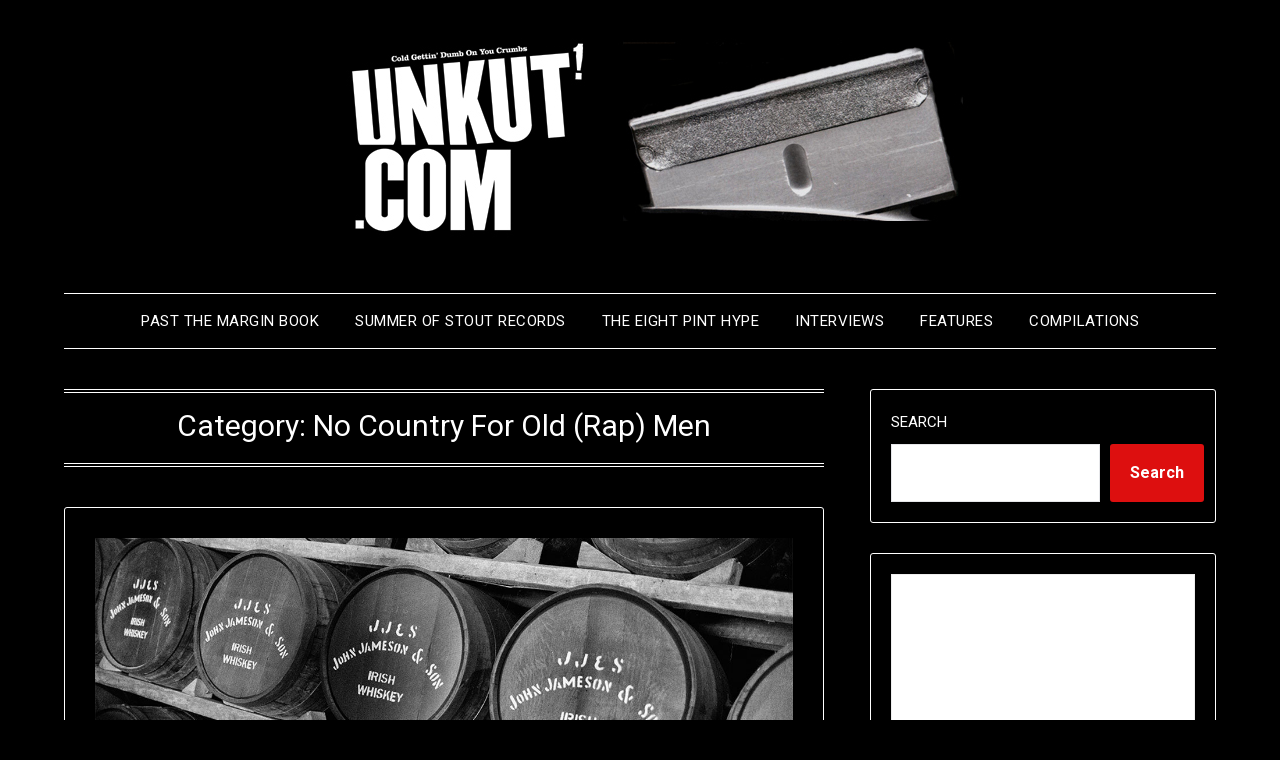

--- FILE ---
content_type: text/html; charset=UTF-8
request_url: https://unkut.com/category/no-country-for-old-rap-men/
body_size: 19086
content:
<!doctype html>
<html lang="en-US">
<head>
	<meta charset="UTF-8">
	<meta name="viewport" content="width=device-width, initial-scale=1">
	<link rel="profile" href="https://gmpg.org/xfn/11">
	<title>No Country For Old (Rap) Men &#8211; unkut.com &#8211; A Tribute To Ignorance (Remix)</title>
<meta name='robots' content='max-image-preview:large' />
<link rel='dns-prefetch' href='//fonts.googleapis.com' />
<link rel="alternate" type="application/rss+xml" title="unkut.com - A Tribute To Ignorance (Remix) &raquo; Feed" href="https://unkut.com/feed/" />
<link rel="alternate" type="application/rss+xml" title="unkut.com - A Tribute To Ignorance (Remix) &raquo; Comments Feed" href="https://unkut.com/comments/feed/" />
<link rel="alternate" type="application/rss+xml" title="unkut.com - A Tribute To Ignorance (Remix) &raquo; No Country For Old (Rap) Men Category Feed" href="https://unkut.com/category/no-country-for-old-rap-men/feed/" />
<style id='wp-img-auto-sizes-contain-inline-css' type='text/css'>
img:is([sizes=auto i],[sizes^="auto," i]){contain-intrinsic-size:3000px 1500px}
/*# sourceURL=wp-img-auto-sizes-contain-inline-css */
</style>
<style id='wp-emoji-styles-inline-css' type='text/css'>

	img.wp-smiley, img.emoji {
		display: inline !important;
		border: none !important;
		box-shadow: none !important;
		height: 1em !important;
		width: 1em !important;
		margin: 0 0.07em !important;
		vertical-align: -0.1em !important;
		background: none !important;
		padding: 0 !important;
	}
/*# sourceURL=wp-emoji-styles-inline-css */
</style>
<style id='wp-block-library-inline-css' type='text/css'>
:root{--wp-block-synced-color:#7a00df;--wp-block-synced-color--rgb:122,0,223;--wp-bound-block-color:var(--wp-block-synced-color);--wp-editor-canvas-background:#ddd;--wp-admin-theme-color:#007cba;--wp-admin-theme-color--rgb:0,124,186;--wp-admin-theme-color-darker-10:#006ba1;--wp-admin-theme-color-darker-10--rgb:0,107,160.5;--wp-admin-theme-color-darker-20:#005a87;--wp-admin-theme-color-darker-20--rgb:0,90,135;--wp-admin-border-width-focus:2px}@media (min-resolution:192dpi){:root{--wp-admin-border-width-focus:1.5px}}.wp-element-button{cursor:pointer}:root .has-very-light-gray-background-color{background-color:#eee}:root .has-very-dark-gray-background-color{background-color:#313131}:root .has-very-light-gray-color{color:#eee}:root .has-very-dark-gray-color{color:#313131}:root .has-vivid-green-cyan-to-vivid-cyan-blue-gradient-background{background:linear-gradient(135deg,#00d084,#0693e3)}:root .has-purple-crush-gradient-background{background:linear-gradient(135deg,#34e2e4,#4721fb 50%,#ab1dfe)}:root .has-hazy-dawn-gradient-background{background:linear-gradient(135deg,#faaca8,#dad0ec)}:root .has-subdued-olive-gradient-background{background:linear-gradient(135deg,#fafae1,#67a671)}:root .has-atomic-cream-gradient-background{background:linear-gradient(135deg,#fdd79a,#004a59)}:root .has-nightshade-gradient-background{background:linear-gradient(135deg,#330968,#31cdcf)}:root .has-midnight-gradient-background{background:linear-gradient(135deg,#020381,#2874fc)}:root{--wp--preset--font-size--normal:16px;--wp--preset--font-size--huge:42px}.has-regular-font-size{font-size:1em}.has-larger-font-size{font-size:2.625em}.has-normal-font-size{font-size:var(--wp--preset--font-size--normal)}.has-huge-font-size{font-size:var(--wp--preset--font-size--huge)}.has-text-align-center{text-align:center}.has-text-align-left{text-align:left}.has-text-align-right{text-align:right}.has-fit-text{white-space:nowrap!important}#end-resizable-editor-section{display:none}.aligncenter{clear:both}.items-justified-left{justify-content:flex-start}.items-justified-center{justify-content:center}.items-justified-right{justify-content:flex-end}.items-justified-space-between{justify-content:space-between}.screen-reader-text{border:0;clip-path:inset(50%);height:1px;margin:-1px;overflow:hidden;padding:0;position:absolute;width:1px;word-wrap:normal!important}.screen-reader-text:focus{background-color:#ddd;clip-path:none;color:#444;display:block;font-size:1em;height:auto;left:5px;line-height:normal;padding:15px 23px 14px;text-decoration:none;top:5px;width:auto;z-index:100000}html :where(.has-border-color){border-style:solid}html :where([style*=border-top-color]){border-top-style:solid}html :where([style*=border-right-color]){border-right-style:solid}html :where([style*=border-bottom-color]){border-bottom-style:solid}html :where([style*=border-left-color]){border-left-style:solid}html :where([style*=border-width]){border-style:solid}html :where([style*=border-top-width]){border-top-style:solid}html :where([style*=border-right-width]){border-right-style:solid}html :where([style*=border-bottom-width]){border-bottom-style:solid}html :where([style*=border-left-width]){border-left-style:solid}html :where(img[class*=wp-image-]){height:auto;max-width:100%}:where(figure){margin:0 0 1em}html :where(.is-position-sticky){--wp-admin--admin-bar--position-offset:var(--wp-admin--admin-bar--height,0px)}@media screen and (max-width:600px){html :where(.is-position-sticky){--wp-admin--admin-bar--position-offset:0px}}

/*# sourceURL=wp-block-library-inline-css */
</style><style id='wp-block-latest-comments-inline-css' type='text/css'>
ol.wp-block-latest-comments{box-sizing:border-box;margin-left:0}:where(.wp-block-latest-comments:not([style*=line-height] .wp-block-latest-comments__comment)){line-height:1.1}:where(.wp-block-latest-comments:not([style*=line-height] .wp-block-latest-comments__comment-excerpt p)){line-height:1.8}.has-dates :where(.wp-block-latest-comments:not([style*=line-height])),.has-excerpts :where(.wp-block-latest-comments:not([style*=line-height])){line-height:1.5}.wp-block-latest-comments .wp-block-latest-comments{padding-left:0}.wp-block-latest-comments__comment{list-style:none;margin-bottom:1em}.has-avatars .wp-block-latest-comments__comment{list-style:none;min-height:2.25em}.has-avatars .wp-block-latest-comments__comment .wp-block-latest-comments__comment-excerpt,.has-avatars .wp-block-latest-comments__comment .wp-block-latest-comments__comment-meta{margin-left:3.25em}.wp-block-latest-comments__comment-excerpt p{font-size:.875em;margin:.36em 0 1.4em}.wp-block-latest-comments__comment-date{display:block;font-size:.75em}.wp-block-latest-comments .avatar,.wp-block-latest-comments__comment-avatar{border-radius:1.5em;display:block;float:left;height:2.5em;margin-right:.75em;width:2.5em}.wp-block-latest-comments[class*=-font-size] a,.wp-block-latest-comments[style*=font-size] a{font-size:inherit}
/*# sourceURL=https://unkut.com/wp-includes/blocks/latest-comments/style.min.css */
</style>
<style id='wp-block-search-inline-css' type='text/css'>
.wp-block-search__button{margin-left:10px;word-break:normal}.wp-block-search__button.has-icon{line-height:0}.wp-block-search__button svg{height:1.25em;min-height:24px;min-width:24px;width:1.25em;fill:currentColor;vertical-align:text-bottom}:where(.wp-block-search__button){border:1px solid #ccc;padding:6px 10px}.wp-block-search__inside-wrapper{display:flex;flex:auto;flex-wrap:nowrap;max-width:100%}.wp-block-search__label{width:100%}.wp-block-search.wp-block-search__button-only .wp-block-search__button{box-sizing:border-box;display:flex;flex-shrink:0;justify-content:center;margin-left:0;max-width:100%}.wp-block-search.wp-block-search__button-only .wp-block-search__inside-wrapper{min-width:0!important;transition-property:width}.wp-block-search.wp-block-search__button-only .wp-block-search__input{flex-basis:100%;transition-duration:.3s}.wp-block-search.wp-block-search__button-only.wp-block-search__searchfield-hidden,.wp-block-search.wp-block-search__button-only.wp-block-search__searchfield-hidden .wp-block-search__inside-wrapper{overflow:hidden}.wp-block-search.wp-block-search__button-only.wp-block-search__searchfield-hidden .wp-block-search__input{border-left-width:0!important;border-right-width:0!important;flex-basis:0;flex-grow:0;margin:0;min-width:0!important;padding-left:0!important;padding-right:0!important;width:0!important}:where(.wp-block-search__input){appearance:none;border:1px solid #949494;flex-grow:1;font-family:inherit;font-size:inherit;font-style:inherit;font-weight:inherit;letter-spacing:inherit;line-height:inherit;margin-left:0;margin-right:0;min-width:3rem;padding:8px;text-decoration:unset!important;text-transform:inherit}:where(.wp-block-search__button-inside .wp-block-search__inside-wrapper){background-color:#fff;border:1px solid #949494;box-sizing:border-box;padding:4px}:where(.wp-block-search__button-inside .wp-block-search__inside-wrapper) .wp-block-search__input{border:none;border-radius:0;padding:0 4px}:where(.wp-block-search__button-inside .wp-block-search__inside-wrapper) .wp-block-search__input:focus{outline:none}:where(.wp-block-search__button-inside .wp-block-search__inside-wrapper) :where(.wp-block-search__button){padding:4px 8px}.wp-block-search.aligncenter .wp-block-search__inside-wrapper{margin:auto}.wp-block[data-align=right] .wp-block-search.wp-block-search__button-only .wp-block-search__inside-wrapper{float:right}
/*# sourceURL=https://unkut.com/wp-includes/blocks/search/style.min.css */
</style>
<style id='global-styles-inline-css' type='text/css'>
:root{--wp--preset--aspect-ratio--square: 1;--wp--preset--aspect-ratio--4-3: 4/3;--wp--preset--aspect-ratio--3-4: 3/4;--wp--preset--aspect-ratio--3-2: 3/2;--wp--preset--aspect-ratio--2-3: 2/3;--wp--preset--aspect-ratio--16-9: 16/9;--wp--preset--aspect-ratio--9-16: 9/16;--wp--preset--color--black: #000000;--wp--preset--color--cyan-bluish-gray: #abb8c3;--wp--preset--color--white: #ffffff;--wp--preset--color--pale-pink: #f78da7;--wp--preset--color--vivid-red: #cf2e2e;--wp--preset--color--luminous-vivid-orange: #ff6900;--wp--preset--color--luminous-vivid-amber: #fcb900;--wp--preset--color--light-green-cyan: #7bdcb5;--wp--preset--color--vivid-green-cyan: #00d084;--wp--preset--color--pale-cyan-blue: #8ed1fc;--wp--preset--color--vivid-cyan-blue: #0693e3;--wp--preset--color--vivid-purple: #9b51e0;--wp--preset--gradient--vivid-cyan-blue-to-vivid-purple: linear-gradient(135deg,rgb(6,147,227) 0%,rgb(155,81,224) 100%);--wp--preset--gradient--light-green-cyan-to-vivid-green-cyan: linear-gradient(135deg,rgb(122,220,180) 0%,rgb(0,208,130) 100%);--wp--preset--gradient--luminous-vivid-amber-to-luminous-vivid-orange: linear-gradient(135deg,rgb(252,185,0) 0%,rgb(255,105,0) 100%);--wp--preset--gradient--luminous-vivid-orange-to-vivid-red: linear-gradient(135deg,rgb(255,105,0) 0%,rgb(207,46,46) 100%);--wp--preset--gradient--very-light-gray-to-cyan-bluish-gray: linear-gradient(135deg,rgb(238,238,238) 0%,rgb(169,184,195) 100%);--wp--preset--gradient--cool-to-warm-spectrum: linear-gradient(135deg,rgb(74,234,220) 0%,rgb(151,120,209) 20%,rgb(207,42,186) 40%,rgb(238,44,130) 60%,rgb(251,105,98) 80%,rgb(254,248,76) 100%);--wp--preset--gradient--blush-light-purple: linear-gradient(135deg,rgb(255,206,236) 0%,rgb(152,150,240) 100%);--wp--preset--gradient--blush-bordeaux: linear-gradient(135deg,rgb(254,205,165) 0%,rgb(254,45,45) 50%,rgb(107,0,62) 100%);--wp--preset--gradient--luminous-dusk: linear-gradient(135deg,rgb(255,203,112) 0%,rgb(199,81,192) 50%,rgb(65,88,208) 100%);--wp--preset--gradient--pale-ocean: linear-gradient(135deg,rgb(255,245,203) 0%,rgb(182,227,212) 50%,rgb(51,167,181) 100%);--wp--preset--gradient--electric-grass: linear-gradient(135deg,rgb(202,248,128) 0%,rgb(113,206,126) 100%);--wp--preset--gradient--midnight: linear-gradient(135deg,rgb(2,3,129) 0%,rgb(40,116,252) 100%);--wp--preset--font-size--small: 13px;--wp--preset--font-size--medium: 20px;--wp--preset--font-size--large: 36px;--wp--preset--font-size--x-large: 42px;--wp--preset--spacing--20: 0.44rem;--wp--preset--spacing--30: 0.67rem;--wp--preset--spacing--40: 1rem;--wp--preset--spacing--50: 1.5rem;--wp--preset--spacing--60: 2.25rem;--wp--preset--spacing--70: 3.38rem;--wp--preset--spacing--80: 5.06rem;--wp--preset--shadow--natural: 6px 6px 9px rgba(0, 0, 0, 0.2);--wp--preset--shadow--deep: 12px 12px 50px rgba(0, 0, 0, 0.4);--wp--preset--shadow--sharp: 6px 6px 0px rgba(0, 0, 0, 0.2);--wp--preset--shadow--outlined: 6px 6px 0px -3px rgb(255, 255, 255), 6px 6px rgb(0, 0, 0);--wp--preset--shadow--crisp: 6px 6px 0px rgb(0, 0, 0);}:where(.is-layout-flex){gap: 0.5em;}:where(.is-layout-grid){gap: 0.5em;}body .is-layout-flex{display: flex;}.is-layout-flex{flex-wrap: wrap;align-items: center;}.is-layout-flex > :is(*, div){margin: 0;}body .is-layout-grid{display: grid;}.is-layout-grid > :is(*, div){margin: 0;}:where(.wp-block-columns.is-layout-flex){gap: 2em;}:where(.wp-block-columns.is-layout-grid){gap: 2em;}:where(.wp-block-post-template.is-layout-flex){gap: 1.25em;}:where(.wp-block-post-template.is-layout-grid){gap: 1.25em;}.has-black-color{color: var(--wp--preset--color--black) !important;}.has-cyan-bluish-gray-color{color: var(--wp--preset--color--cyan-bluish-gray) !important;}.has-white-color{color: var(--wp--preset--color--white) !important;}.has-pale-pink-color{color: var(--wp--preset--color--pale-pink) !important;}.has-vivid-red-color{color: var(--wp--preset--color--vivid-red) !important;}.has-luminous-vivid-orange-color{color: var(--wp--preset--color--luminous-vivid-orange) !important;}.has-luminous-vivid-amber-color{color: var(--wp--preset--color--luminous-vivid-amber) !important;}.has-light-green-cyan-color{color: var(--wp--preset--color--light-green-cyan) !important;}.has-vivid-green-cyan-color{color: var(--wp--preset--color--vivid-green-cyan) !important;}.has-pale-cyan-blue-color{color: var(--wp--preset--color--pale-cyan-blue) !important;}.has-vivid-cyan-blue-color{color: var(--wp--preset--color--vivid-cyan-blue) !important;}.has-vivid-purple-color{color: var(--wp--preset--color--vivid-purple) !important;}.has-black-background-color{background-color: var(--wp--preset--color--black) !important;}.has-cyan-bluish-gray-background-color{background-color: var(--wp--preset--color--cyan-bluish-gray) !important;}.has-white-background-color{background-color: var(--wp--preset--color--white) !important;}.has-pale-pink-background-color{background-color: var(--wp--preset--color--pale-pink) !important;}.has-vivid-red-background-color{background-color: var(--wp--preset--color--vivid-red) !important;}.has-luminous-vivid-orange-background-color{background-color: var(--wp--preset--color--luminous-vivid-orange) !important;}.has-luminous-vivid-amber-background-color{background-color: var(--wp--preset--color--luminous-vivid-amber) !important;}.has-light-green-cyan-background-color{background-color: var(--wp--preset--color--light-green-cyan) !important;}.has-vivid-green-cyan-background-color{background-color: var(--wp--preset--color--vivid-green-cyan) !important;}.has-pale-cyan-blue-background-color{background-color: var(--wp--preset--color--pale-cyan-blue) !important;}.has-vivid-cyan-blue-background-color{background-color: var(--wp--preset--color--vivid-cyan-blue) !important;}.has-vivid-purple-background-color{background-color: var(--wp--preset--color--vivid-purple) !important;}.has-black-border-color{border-color: var(--wp--preset--color--black) !important;}.has-cyan-bluish-gray-border-color{border-color: var(--wp--preset--color--cyan-bluish-gray) !important;}.has-white-border-color{border-color: var(--wp--preset--color--white) !important;}.has-pale-pink-border-color{border-color: var(--wp--preset--color--pale-pink) !important;}.has-vivid-red-border-color{border-color: var(--wp--preset--color--vivid-red) !important;}.has-luminous-vivid-orange-border-color{border-color: var(--wp--preset--color--luminous-vivid-orange) !important;}.has-luminous-vivid-amber-border-color{border-color: var(--wp--preset--color--luminous-vivid-amber) !important;}.has-light-green-cyan-border-color{border-color: var(--wp--preset--color--light-green-cyan) !important;}.has-vivid-green-cyan-border-color{border-color: var(--wp--preset--color--vivid-green-cyan) !important;}.has-pale-cyan-blue-border-color{border-color: var(--wp--preset--color--pale-cyan-blue) !important;}.has-vivid-cyan-blue-border-color{border-color: var(--wp--preset--color--vivid-cyan-blue) !important;}.has-vivid-purple-border-color{border-color: var(--wp--preset--color--vivid-purple) !important;}.has-vivid-cyan-blue-to-vivid-purple-gradient-background{background: var(--wp--preset--gradient--vivid-cyan-blue-to-vivid-purple) !important;}.has-light-green-cyan-to-vivid-green-cyan-gradient-background{background: var(--wp--preset--gradient--light-green-cyan-to-vivid-green-cyan) !important;}.has-luminous-vivid-amber-to-luminous-vivid-orange-gradient-background{background: var(--wp--preset--gradient--luminous-vivid-amber-to-luminous-vivid-orange) !important;}.has-luminous-vivid-orange-to-vivid-red-gradient-background{background: var(--wp--preset--gradient--luminous-vivid-orange-to-vivid-red) !important;}.has-very-light-gray-to-cyan-bluish-gray-gradient-background{background: var(--wp--preset--gradient--very-light-gray-to-cyan-bluish-gray) !important;}.has-cool-to-warm-spectrum-gradient-background{background: var(--wp--preset--gradient--cool-to-warm-spectrum) !important;}.has-blush-light-purple-gradient-background{background: var(--wp--preset--gradient--blush-light-purple) !important;}.has-blush-bordeaux-gradient-background{background: var(--wp--preset--gradient--blush-bordeaux) !important;}.has-luminous-dusk-gradient-background{background: var(--wp--preset--gradient--luminous-dusk) !important;}.has-pale-ocean-gradient-background{background: var(--wp--preset--gradient--pale-ocean) !important;}.has-electric-grass-gradient-background{background: var(--wp--preset--gradient--electric-grass) !important;}.has-midnight-gradient-background{background: var(--wp--preset--gradient--midnight) !important;}.has-small-font-size{font-size: var(--wp--preset--font-size--small) !important;}.has-medium-font-size{font-size: var(--wp--preset--font-size--medium) !important;}.has-large-font-size{font-size: var(--wp--preset--font-size--large) !important;}.has-x-large-font-size{font-size: var(--wp--preset--font-size--x-large) !important;}
/*# sourceURL=global-styles-inline-css */
</style>

<style id='classic-theme-styles-inline-css' type='text/css'>
/*! This file is auto-generated */
.wp-block-button__link{color:#fff;background-color:#32373c;border-radius:9999px;box-shadow:none;text-decoration:none;padding:calc(.667em + 2px) calc(1.333em + 2px);font-size:1.125em}.wp-block-file__button{background:#32373c;color:#fff;text-decoration:none}
/*# sourceURL=/wp-includes/css/classic-themes.min.css */
</style>
<link rel='stylesheet' id='parent-style-css' href='https://unkut.com/wp-content/themes/minimalistblogger/style.css?ver=6.9' type='text/css' media='all' />
<link rel='stylesheet' id='dark-minimalistblogger-google-fonts-css' href='//fonts.googleapis.com/css?family=Roboto%3A400%2C700%2C900%7CZen+Antique&#038;ver=6.9' type='text/css' media='all' />
<link rel='stylesheet' id='font-awesome-css' href='https://unkut.com/wp-content/themes/minimalistblogger/css/font-awesome.min.css?ver=6.9' type='text/css' media='all' />
<link rel='stylesheet' id='minimalistblogger-style-css' href='https://unkut.com/wp-content/themes/dark-minimalistblogger/style.css?ver=6.9' type='text/css' media='all' />
<link rel='stylesheet' id='minimalistblogger-google-fonts-css' href='//fonts.googleapis.com/css?family=Lato%3A300%2C400%2C700%2C900%7CMerriweather%3A400%2C700&#038;ver=6.9' type='text/css' media='all' />
<script type="text/javascript" src="https://unkut.com/wp-includes/js/jquery/jquery.min.js?ver=3.7.1" id="jquery-core-js"></script>
<script type="text/javascript" src="https://unkut.com/wp-includes/js/jquery/jquery-migrate.min.js?ver=3.4.1" id="jquery-migrate-js"></script>
<link rel="https://api.w.org/" href="https://unkut.com/wp-json/" /><link rel="alternate" title="JSON" type="application/json" href="https://unkut.com/wp-json/wp/v2/categories/154" /><link rel="EditURI" type="application/rsd+xml" title="RSD" href="https://unkut.com/xmlrpc.php?rsd" />
<meta name="generator" content="WordPress 6.9" />
<style type="text/css">
.feedzy-rss-link-icon:after {
	content: url("https://unkut.com/wp-content/plugins/feedzy-rss-feeds/img/external-link.png");
	margin-left: 3px;
}
</style>
				<style type="text/css">
						ol.footnotes li {list-style-type:decimal;}
								</style>
		
		<style type="text/css">
		.blogpost-button, .wp-block-search .wp-block-search__button, .comments-area p.form-submit input, .post-data-divider { background: #dd0f0f; }
			.super-menu, #smobile-menu, .primary-menu, .primary-menu ul li ul.children, .primary-menu ul li ul.sub-menu { background-color: ; }
			.main-navigation ul li a, .main-navigation ul li .sub-arrow, .super-menu .toggle-mobile-menu,.toggle-mobile-menu:before, .mobile-menu-active .smenu-hide { color: ; }
			#smobile-menu.show .main-navigation ul ul.children.active, #smobile-menu.show .main-navigation ul ul.sub-menu.active, #smobile-menu.show .main-navigation ul li, .smenu-hide.toggle-mobile-menu.menu-toggle, #smobile-menu.show .main-navigation ul li, .primary-menu ul li ul.children li, .primary-menu ul li ul.sub-menu li, .primary-menu .pmenu, .super-menu { border-color: ; border-bottom-color: ; }
			#secondary .widget h3, #secondary .widget h3 a, #secondary .widget h4, #secondary .widget h1, #secondary .widget h2, #secondary .widget h5, #secondary .widget h6 { color: ; }
			#secondary .widget a, #secondary a, #secondary .widget li a , #secondary span.sub-arrow{ color: ; }
			#secondary, #secondary .widget, #secondary .widget p, #secondary .widget li, .widget time.rpwe-time.published { color: ; }
			.swidgets-wrap .sidebar-title-border, #secondary .swidgets-wrap, #secondary .widget ul li, .featured-sidebar .search-field { border-color: ; }
			.site-info, .footer-column-three input.search-submit, .footer-column-three p, .footer-column-three li, .footer-column-three td, .footer-column-three th, .footer-column-three caption { color: ; }
						body, .site, .swidgets-wrap h3, .post-data-text { background: ; }
			.site-title a, .site-description { color: ; }
			.sheader { background:  }
		</style>
	
		<style type="text/css">
			body, 
			.site, 
			.swidgets-wrap h3, 
			.post-data-text { background: ; }

			.site-title a, 
			.site-description { color: ; }

			.sheader { background:  }
		</style>
	<link rel="icon" href="https://unkut.com/wp-content/uploads/2022/04/cropped-unkut-3-razor-inverted-32x32.jpg" sizes="32x32" />
<link rel="icon" href="https://unkut.com/wp-content/uploads/2022/04/cropped-unkut-3-razor-inverted-192x192.jpg" sizes="192x192" />
<link rel="apple-touch-icon" href="https://unkut.com/wp-content/uploads/2022/04/cropped-unkut-3-razor-inverted-180x180.jpg" />
<meta name="msapplication-TileImage" content="https://unkut.com/wp-content/uploads/2022/04/cropped-unkut-3-razor-inverted-270x270.jpg" />
</head>

<body class="archive category category-no-country-for-old-rap-men category-154 wp-custom-logo wp-theme-minimalistblogger wp-child-theme-dark-minimalistblogger hfeed masthead-fixed">
	 <a class="skip-link screen-reader-text" href="#content">Skip to content</a>
	<div id="page" class="site">

		<header id="masthead" class="sheader site-header clearfix">
			<div class="content-wrap">
								<div class="site-branding branding-logo">
					<a href="https://unkut.com/" class="custom-logo-link" rel="home"><img width="700" height="225" src="https://unkut.com/wp-content/uploads/2022/04/unkut-3-razor-inverted.jpg" class="custom-logo" alt="unkut.com &#8211; A Tribute To Ignorance (Remix)" decoding="async" fetchpriority="high" srcset="https://unkut.com/wp-content/uploads/2022/04/unkut-3-razor-inverted.jpg 700w, https://unkut.com/wp-content/uploads/2022/04/unkut-3-razor-inverted-300x96.jpg 300w, https://unkut.com/wp-content/uploads/2022/04/unkut-3-razor-inverted-450x145.jpg 450w" sizes="(max-width: 700px) 100vw, 700px" /></a>				</div>
				</div>
	<nav id="primary-site-navigation" class="primary-menu main-navigation clearfix">
		<a href="#" id="pull" class="smenu-hide toggle-mobile-menu menu-toggle" aria-controls="secondary-menu" aria-expanded="false">Menu</a>
		<div class="content-wrap text-center">
			<div class="center-main-menu">
				<div class="menu-wptouch-recovered-page-menu-container"><ul id="primary-menu" class="pmenu"><li id="menu-item-12828" class="menu-item menu-item-type-custom menu-item-object-custom menu-item-12828"><a href="https://unkut.bigcartel.com/product/past-the-margin-a-decade-of-unkut-interviews">Past The Margin Book</a></li>
<li id="menu-item-12977" class="menu-item menu-item-type-custom menu-item-object-custom menu-item-12977"><a href="https://conservativerapcoalition.bandcamp.com/">Summer of Stout Records</a></li>
<li id="menu-item-12989" class="menu-item menu-item-type-taxonomy menu-item-object-category menu-item-12989"><a href="https://unkut.com/category/the-eight-pint-hype/">The Eight Pint Hype</a></li>
<li id="menu-item-12380" class="menu-item menu-item-type-taxonomy menu-item-object-category menu-item-12380"><a href="https://unkut.com/category/interviews/">Interviews</a></li>
<li id="menu-item-12379" class="menu-item menu-item-type-taxonomy menu-item-object-category menu-item-12379"><a href="https://unkut.com/category/features/">Features</a></li>
<li id="menu-item-12691" class="menu-item menu-item-type-taxonomy menu-item-object-category menu-item-12691"><a href="https://unkut.com/category/zippyshare-records-and-tapes/">Compilations</a></li>
</ul></div>				</div>
			</div>
		</nav>
		<div class="super-menu clearfix">
			<div class="super-menu-inner">
				<a href="#" id="pull" class="toggle-mobile-menu menu-toggle" aria-controls="secondary-menu" aria-expanded="false">Menu</a>
			</div>
		</div>
		<div id="mobile-menu-overlay"></div>
	</header>

	
<div class="content-wrap">
	<div class="header-widgets-wrapper">
		
	
</div>
</div>

<div id="content" class="site-content clearfix">
	<div class="content-wrap">

	<div id="primary" class="featured-content content-area">
		<main id="main" class="site-main">

		
			<header class="fbox page-header">
				<h1 class="page-title">Category: <span>No Country For Old (Rap) Men</span></h1>			</header><!-- .page-header -->

			
<article id="post-11634" class="posts-entry fbox blogposts-list post-11634 post type-post status-publish format-standard has-post-thumbnail hentry category-booze category-fudge-rap category-no-country-for-old-rap-men">
	
			<div class="featured-thumbnail">
			<a href="https://unkut.com/2017/08/migos-vs-jameson/" rel="bookmark"><img width="850" height="446" src="https://unkut.com/wp-content/uploads/2017/08/wp-image-1955674639.jpg" class="attachment-minimalistblogger-slider size-minimalistblogger-slider wp-post-image" alt="" decoding="async" srcset="https://unkut.com/wp-content/uploads/2017/08/wp-image-1955674639.jpg 1200w, https://unkut.com/wp-content/uploads/2017/08/wp-image-1955674639-450x236.jpg 450w" sizes="(max-width: 850px) 100vw, 850px" /></a>
		</div>
	
	<header class="entry-header">
		<h2 class="entry-title"><a href="https://unkut.com/2017/08/migos-vs-jameson/" rel="bookmark">Migos vs Jameson</a></h2>		<div class="entry-meta">
			<div class="blog-data-wrapper">
				<div class="post-data-divider"></div>
				<div class="post-data-positioning">
					<div class="post-data-text">
						<span class="posted-on">Posted on <a href="https://unkut.com/2017/08/migos-vs-jameson/" rel="bookmark"><time class="entry-date published" datetime="2017-08-24T02:47:36-05:00">August 24, 2017</time><time class="updated" datetime="2024-12-05T15:54:14-05:00">December 5, 2024</time></a></span><span class="byline"> by <span class="author vcard"><a class="url fn n" href="https://unkut.com/author/robtrimbole/">Robbie Ettelson</a></span></span>					</div>
				</div>
			</div>
		</div><!-- .entry-meta -->
			</header><!-- .entry-header -->

	<div class="entry-content">
		<p>This was a terrible idea&#8230; Migos vs Jameson</p>
			<div class="text-center">
				<a href="https://unkut.com/2017/08/migos-vs-jameson/" class="blogpost-button">Continue reading</a>
			</div>
		</div><!-- .entry-content -->


	</article><!-- #post-11634 -->

<article id="post-11627" class="posts-entry fbox blogposts-list post-11627 post type-post status-publish format-standard has-post-thumbnail hentry category-no-country-for-old-rap-men category-neverless">
	
			<div class="featured-thumbnail">
			<a href="https://unkut.com/2017/08/why-rap-history-doesnt-matter/" rel="bookmark"><img width="600" height="365" src="https://unkut.com/wp-content/uploads/2017/08/R-4634170-1370570806-3370.jpeg.jpg" class="attachment-minimalistblogger-slider size-minimalistblogger-slider wp-post-image" alt="" decoding="async" srcset="https://unkut.com/wp-content/uploads/2017/08/R-4634170-1370570806-3370.jpeg.jpg 600w, https://unkut.com/wp-content/uploads/2017/08/R-4634170-1370570806-3370.jpeg-450x274.jpg 450w" sizes="(max-width: 600px) 100vw, 600px" /></a>
		</div>
	
	<header class="entry-header">
		<h2 class="entry-title"><a href="https://unkut.com/2017/08/why-rap-history-doesnt-matter/" rel="bookmark">Why rap history doesn’t matter</a></h2>		<div class="entry-meta">
			<div class="blog-data-wrapper">
				<div class="post-data-divider"></div>
				<div class="post-data-positioning">
					<div class="post-data-text">
						<span class="posted-on">Posted on <a href="https://unkut.com/2017/08/why-rap-history-doesnt-matter/" rel="bookmark"><time class="entry-date published" datetime="2017-08-22T09:47:20-05:00">August 22, 2017</time><time class="updated" datetime="2024-12-05T16:04:45-05:00">December 5, 2024</time></a></span><span class="byline"> by <span class="author vcard"><a class="url fn n" href="https://unkut.com/author/robtrimbole/">Robbie Ettelson</a></span></span>					</div>
				</div>
			</div>
		</div><!-- .entry-meta -->
			</header><!-- .entry-header -->

	<div class="entry-content">
		<p>Devil&#8217;s advocate and all that. Why rap history doesn’t matter</p>
			<div class="text-center">
				<a href="https://unkut.com/2017/08/why-rap-history-doesnt-matter/" class="blogpost-button">Continue reading</a>
			</div>
		</div><!-- .entry-content -->


	</article><!-- #post-11627 -->

<article id="post-11624" class="posts-entry fbox blogposts-list post-11624 post type-post status-publish format-standard has-post-thumbnail hentry category-features category-no-country-for-old-rap-men category-rap-a-lot-for-life category-the-90s-files">
	
			<div class="featured-thumbnail">
			<a href="https://unkut.com/2017/08/nineties-gimmick-rap-groups-that-won/" rel="bookmark"><img width="800" height="739" src="https://unkut.com/wp-content/uploads/2017/08/Too-Much-Trouble.jpg" class="attachment-minimalistblogger-slider size-minimalistblogger-slider wp-post-image" alt="" decoding="async" srcset="https://unkut.com/wp-content/uploads/2017/08/Too-Much-Trouble.jpg 800w, https://unkut.com/wp-content/uploads/2017/08/Too-Much-Trouble-450x416.jpg 450w" sizes="(max-width: 800px) 100vw, 800px" /></a>
		</div>
	
	<header class="entry-header">
		<h2 class="entry-title"><a href="https://unkut.com/2017/08/nineties-gimmick-rap-groups-that-won/" rel="bookmark">Nineties gimmick rap groups that won</a></h2>		<div class="entry-meta">
			<div class="blog-data-wrapper">
				<div class="post-data-divider"></div>
				<div class="post-data-positioning">
					<div class="post-data-text">
						<span class="posted-on">Posted on <a href="https://unkut.com/2017/08/nineties-gimmick-rap-groups-that-won/" rel="bookmark"><time class="entry-date published" datetime="2017-08-01T04:39:13-05:00">August 1, 2017</time><time class="updated" datetime="2024-12-05T15:54:14-05:00">December 5, 2024</time></a></span><span class="byline"> by <span class="author vcard"><a class="url fn n" href="https://unkut.com/author/robtrimbole/">Robbie Ettelson</a></span></span>					</div>
				</div>
			</div>
		</div><!-- .entry-meta -->
			</header><!-- .entry-header -->

	<div class="entry-content">
		<p>After upsetting a number of diehard Chip-Fu fans, it&#8217;s only right that I shed some light on the gimmick groups from that era that managed to nail it&#8230;at least for a while. Nineties gimmick rap groups that won</p>
			<div class="text-center">
				<a href="https://unkut.com/2017/08/nineties-gimmick-rap-groups-that-won/" class="blogpost-button">Continue reading</a>
			</div>
		</div><!-- .entry-content -->


	</article><!-- #post-11624 -->

<article id="post-11621" class="posts-entry fbox blogposts-list post-11621 post type-post status-publish format-standard has-post-thumbnail hentry category-features category-no-country-for-old-rap-men category-the-90s-files category-web-work">
	
			<div class="featured-thumbnail">
			<a href="https://unkut.com/2017/07/the-curse-of-nineties-gimmick-rap/" rel="bookmark"><img width="652" height="521" src="https://unkut.com/wp-content/uploads/2017/07/Kaves_Admoney_Ozzy_Busta.jpg" class="attachment-minimalistblogger-slider size-minimalistblogger-slider wp-post-image" alt="" decoding="async" loading="lazy" srcset="https://unkut.com/wp-content/uploads/2017/07/Kaves_Admoney_Ozzy_Busta.jpg 652w, https://unkut.com/wp-content/uploads/2017/07/Kaves_Admoney_Ozzy_Busta-450x360.jpg 450w" sizes="auto, (max-width: 652px) 100vw, 652px" /></a>
		</div>
	
	<header class="entry-header">
		<h2 class="entry-title"><a href="https://unkut.com/2017/07/the-curse-of-nineties-gimmick-rap/" rel="bookmark">The curse of nineties gimmick rap</a></h2>		<div class="entry-meta">
			<div class="blog-data-wrapper">
				<div class="post-data-divider"></div>
				<div class="post-data-positioning">
					<div class="post-data-text">
						<span class="posted-on">Posted on <a href="https://unkut.com/2017/07/the-curse-of-nineties-gimmick-rap/" rel="bookmark"><time class="entry-date published" datetime="2017-07-28T06:54:57-05:00">July 28, 2017</time><time class="updated" datetime="2024-12-05T15:55:09-05:00">December 5, 2024</time></a></span><span class="byline"> by <span class="author vcard"><a class="url fn n" href="https://unkut.com/author/robtrimbole/">Robbie Ettelson</a></span></span>					</div>
				</div>
			</div>
		</div><!-- .entry-meta -->
			</header><!-- .entry-header -->

	<div class="entry-content">
		<p>For all the great rap that the nineties gave us, there was thousands more CD&#8217;s that were nothing more than hot audio garbage. 1987 > 1994. The curse of nineties gimmick rap</p>
			<div class="text-center">
				<a href="https://unkut.com/2017/07/the-curse-of-nineties-gimmick-rap/" class="blogpost-button">Continue reading</a>
			</div>
		</div><!-- .entry-content -->


	</article><!-- #post-11621 -->

<article id="post-11614" class="posts-entry fbox blogposts-list post-11614 post type-post status-publish format-standard has-post-thumbnail hentry category-bk-all-day category-features category-no-country-for-old-rap-men">
	
			<div class="featured-thumbnail">
			<a href="https://unkut.com/2017/07/when-creative-freedom-isnt-freedom-at-all/" rel="bookmark"><img width="620" height="400" src="https://unkut.com/wp-content/uploads/2017/07/Biggie-Jay-z.jpeg" class="attachment-minimalistblogger-slider size-minimalistblogger-slider wp-post-image" alt="" decoding="async" loading="lazy" srcset="https://unkut.com/wp-content/uploads/2017/07/Biggie-Jay-z.jpeg 620w, https://unkut.com/wp-content/uploads/2017/07/Biggie-Jay-z-450x290.jpeg 450w" sizes="auto, (max-width: 620px) 100vw, 620px" /></a>
		</div>
	
	<header class="entry-header">
		<h2 class="entry-title"><a href="https://unkut.com/2017/07/when-creative-freedom-isnt-freedom-at-all/" rel="bookmark">When creative freedom isn’t freedom at all</a></h2>		<div class="entry-meta">
			<div class="blog-data-wrapper">
				<div class="post-data-divider"></div>
				<div class="post-data-positioning">
					<div class="post-data-text">
						<span class="posted-on">Posted on <a href="https://unkut.com/2017/07/when-creative-freedom-isnt-freedom-at-all/" rel="bookmark"><time class="entry-date published" datetime="2017-07-17T07:41:49-05:00">July 17, 2017</time><time class="updated" datetime="2024-12-05T15:55:09-05:00">December 5, 2024</time></a></span><span class="byline"> by <span class="author vcard"><a class="url fn n" href="https://unkut.com/author/robtrimbole/">Robbie Ettelson</a></span></span>					</div>
				</div>
			</div>
		</div><!-- .entry-meta -->
			</header><!-- .entry-header -->

	<div class="entry-content">
		<p>That chip on S. Carter&#8217;s shoulder just keeps growing&#8230; When creative freedom isn’t freedom at all</p>
			<div class="text-center">
				<a href="https://unkut.com/2017/07/when-creative-freedom-isnt-freedom-at-all/" class="blogpost-button">Continue reading</a>
			</div>
		</div><!-- .entry-content -->


	</article><!-- #post-11614 -->

<article id="post-11608" class="posts-entry fbox blogposts-list post-11608 post type-post status-publish format-standard has-post-thumbnail hentry category-features category-killa-queens category-no-country-for-old-rap-men">
	
			<div class="featured-thumbnail">
			<a href="https://unkut.com/2017/07/the-unkut-guide-to-essential-queensbridge-rap-albums/" rel="bookmark"><img width="479" height="547" src="https://unkut.com/wp-content/uploads/2017/07/tumblr_noi9ty6XIq1szbfero1_500.png" class="attachment-minimalistblogger-slider size-minimalistblogger-slider wp-post-image" alt="" decoding="async" loading="lazy" srcset="https://unkut.com/wp-content/uploads/2017/07/tumblr_noi9ty6XIq1szbfero1_500.png 479w, https://unkut.com/wp-content/uploads/2017/07/tumblr_noi9ty6XIq1szbfero1_500-450x514.png 450w" sizes="auto, (max-width: 479px) 100vw, 479px" /></a>
		</div>
	
	<header class="entry-header">
		<h2 class="entry-title"><a href="https://unkut.com/2017/07/the-unkut-guide-to-essential-queensbridge-rap-albums/" rel="bookmark">The Unkut guide to essential Queensbridge rap albums</a></h2>		<div class="entry-meta">
			<div class="blog-data-wrapper">
				<div class="post-data-divider"></div>
				<div class="post-data-positioning">
					<div class="post-data-text">
						<span class="posted-on">Posted on <a href="https://unkut.com/2017/07/the-unkut-guide-to-essential-queensbridge-rap-albums/" rel="bookmark"><time class="entry-date published" datetime="2017-07-03T00:33:20-05:00">July 3, 2017</time><time class="updated" datetime="2024-12-05T15:55:09-05:00">December 5, 2024</time></a></span><span class="byline"> by <span class="author vcard"><a class="url fn n" href="https://unkut.com/author/robtrimbole/">Robbie Ettelson</a></span></span>					</div>
				</div>
			</div>
		</div><!-- .entry-meta -->
			</header><!-- .entry-header -->

	<div class="entry-content">
		<p>Limited to one release per group, with the the exception of any solo work. The Unkut guide to essential Queensbridge rap albums</p>
			<div class="text-center">
				<a href="https://unkut.com/2017/07/the-unkut-guide-to-essential-queensbridge-rap-albums/" class="blogpost-button">Continue reading</a>
			</div>
		</div><!-- .entry-content -->


	</article><!-- #post-11608 -->

<article id="post-11602" class="posts-entry fbox blogposts-list post-11602 post type-post status-publish format-standard has-post-thumbnail hentry category-features category-killa-queens category-no-country-for-old-rap-men category-rest-in-peace">
	
			<div class="featured-thumbnail">
			<a href="https://unkut.com/2017/06/a-salute-to-prodigy-aka-veterans-memorial-pt-3/" rel="bookmark"><img width="600" height="450" src="https://unkut.com/wp-content/uploads/2017/06/R-9635425-1483977867-6954.jpeg.jpg" class="attachment-minimalistblogger-slider size-minimalistblogger-slider wp-post-image" alt="" decoding="async" loading="lazy" srcset="https://unkut.com/wp-content/uploads/2017/06/R-9635425-1483977867-6954.jpeg.jpg 600w, https://unkut.com/wp-content/uploads/2017/06/R-9635425-1483977867-6954.jpeg-450x338.jpg 450w" sizes="auto, (max-width: 600px) 100vw, 600px" /></a>
		</div>
	
	<header class="entry-header">
		<h2 class="entry-title"><a href="https://unkut.com/2017/06/a-salute-to-prodigy-aka-veterans-memorial-pt-3/" rel="bookmark">A Salute To Prodigy aka Veteran&#8217;s Memorial Pt 3.</a></h2>		<div class="entry-meta">
			<div class="blog-data-wrapper">
				<div class="post-data-divider"></div>
				<div class="post-data-positioning">
					<div class="post-data-text">
						<span class="posted-on">Posted on <a href="https://unkut.com/2017/06/a-salute-to-prodigy-aka-veterans-memorial-pt-3/" rel="bookmark"><time class="entry-date published" datetime="2017-06-26T00:35:47-05:00">June 26, 2017</time><time class="updated" datetime="2024-12-05T15:55:09-05:00">December 5, 2024</time></a></span><span class="byline"> by <span class="author vcard"><a class="url fn n" href="https://unkut.com/author/robtrimbole/">Robbie Ettelson</a></span></span>					</div>
				</div>
			</div>
		</div><!-- .entry-meta -->
			</header><!-- .entry-header -->

	<div class="entry-content">
		<p>Rest in peace, thun. A Salute To Prodigy aka Veteran&#8217;s Memorial Pt 3.</p>
			<div class="text-center">
				<a href="https://unkut.com/2017/06/a-salute-to-prodigy-aka-veterans-memorial-pt-3/" class="blogpost-button">Continue reading</a>
			</div>
		</div><!-- .entry-content -->


	</article><!-- #post-11602 -->

<article id="post-11598" class="posts-entry fbox blogposts-list post-11598 post type-post status-publish format-standard has-post-thumbnail hentry category-features category-no-country-for-old-rap-men category-neverless category-shit-i-dont-like category-web-work category-young-people-are-morons">
	
			<div class="featured-thumbnail">
			<a href="https://unkut.com/2017/06/which-xxl-freshman-is-the-biggest-waste-of-time/" rel="bookmark"><img width="850" height="475" src="https://unkut.com/wp-content/uploads/2017/06/maxresdefault.jpg" class="attachment-minimalistblogger-slider size-minimalistblogger-slider wp-post-image" alt="" decoding="async" loading="lazy" srcset="https://unkut.com/wp-content/uploads/2017/06/maxresdefault.jpg 1500w, https://unkut.com/wp-content/uploads/2017/06/maxresdefault-450x252.jpg 450w" sizes="auto, (max-width: 850px) 100vw, 850px" /></a>
		</div>
	
	<header class="entry-header">
		<h2 class="entry-title"><a href="https://unkut.com/2017/06/which-xxl-freshman-is-the-biggest-waste-of-time/" rel="bookmark">Which XXL Freshman Is The Biggest Waste of Time?</a></h2>		<div class="entry-meta">
			<div class="blog-data-wrapper">
				<div class="post-data-divider"></div>
				<div class="post-data-positioning">
					<div class="post-data-text">
						<span class="posted-on">Posted on <a href="https://unkut.com/2017/06/which-xxl-freshman-is-the-biggest-waste-of-time/" rel="bookmark"><time class="entry-date published" datetime="2017-06-20T01:19:37-05:00">June 20, 2017</time><time class="updated" datetime="2024-12-05T15:55:09-05:00">December 5, 2024</time></a></span><span class="byline"> by <span class="author vcard"><a class="url fn n" href="https://unkut.com/author/robtrimbole/">Robbie Ettelson</a></span></span>					</div>
				</div>
			</div>
		</div><!-- .entry-meta -->
			</header><!-- .entry-header -->

	<div class="entry-content">
		<p>The annual competition where everybody involved really loses. Which XXL Freshman Is The Biggest Waste of Time?</p>
			<div class="text-center">
				<a href="https://unkut.com/2017/06/which-xxl-freshman-is-the-biggest-waste-of-time/" class="blogpost-button">Continue reading</a>
			</div>
		</div><!-- .entry-content -->


	</article><!-- #post-11598 -->

<article id="post-11591" class="posts-entry fbox blogposts-list post-11591 post type-post status-publish format-standard has-post-thumbnail hentry category-features category-no-country-for-old-rap-men category-web-work">
	
			<div class="featured-thumbnail">
			<a href="https://unkut.com/2017/06/nas-is-like-pretty-good/" rel="bookmark"><img width="850" height="692" src="https://unkut.com/wp-content/uploads/2017/06/6df79a7d7738f9465b1decab4a3d3fcd.jpg" class="attachment-minimalistblogger-slider size-minimalistblogger-slider wp-post-image" alt="" decoding="async" loading="lazy" srcset="https://unkut.com/wp-content/uploads/2017/06/6df79a7d7738f9465b1decab4a3d3fcd.jpg 960w, https://unkut.com/wp-content/uploads/2017/06/6df79a7d7738f9465b1decab4a3d3fcd-450x366.jpg 450w" sizes="auto, (max-width: 850px) 100vw, 850px" /></a>
		</div>
	
	<header class="entry-header">
		<h2 class="entry-title"><a href="https://unkut.com/2017/06/nas-is-like-pretty-good/" rel="bookmark">Nas Is Like&#8230;.pretty good</a></h2>		<div class="entry-meta">
			<div class="blog-data-wrapper">
				<div class="post-data-divider"></div>
				<div class="post-data-positioning">
					<div class="post-data-text">
						<span class="posted-on">Posted on <a href="https://unkut.com/2017/06/nas-is-like-pretty-good/" rel="bookmark"><time class="entry-date published" datetime="2017-06-13T02:10:08-05:00">June 13, 2017</time><time class="updated" datetime="2024-12-05T15:55:09-05:00">December 5, 2024</time></a></span><span class="byline"> by <span class="author vcard"><a class="url fn n" href="https://unkut.com/author/robtrimbole/">Robbie Ettelson</a></span></span>					</div>
				</div>
			</div>
		</div><!-- .entry-meta -->
			</header><!-- .entry-header -->

	<div class="entry-content">
		<p>Thirteen years into the history of Unkut Dot Com and here it is, my first positive Nas article! Wonders will never cease. Nas Is Like&#8230;.pretty good</p>
			<div class="text-center">
				<a href="https://unkut.com/2017/06/nas-is-like-pretty-good/" class="blogpost-button">Continue reading</a>
			</div>
		</div><!-- .entry-content -->


	</article><!-- #post-11591 -->

<article id="post-11582" class="posts-entry fbox blogposts-list post-11582 post type-post status-publish format-standard has-post-thumbnail hentry category-features category-no-country-for-old-rap-men">
	
			<div class="featured-thumbnail">
			<a href="https://unkut.com/2017/06/the-pros-and-cons-of-rap-concept-albums/" rel="bookmark"><img width="450" height="582" src="https://unkut.com/wp-content/uploads/2017/06/tomy_400.jpg" class="attachment-minimalistblogger-slider size-minimalistblogger-slider wp-post-image" alt="" decoding="async" loading="lazy" /></a>
		</div>
	
	<header class="entry-header">
		<h2 class="entry-title"><a href="https://unkut.com/2017/06/the-pros-and-cons-of-rap-concept-albums/" rel="bookmark">The pros and cons of rap concept albums</a></h2>		<div class="entry-meta">
			<div class="blog-data-wrapper">
				<div class="post-data-divider"></div>
				<div class="post-data-positioning">
					<div class="post-data-text">
						<span class="posted-on">Posted on <a href="https://unkut.com/2017/06/the-pros-and-cons-of-rap-concept-albums/" rel="bookmark"><time class="entry-date published" datetime="2017-06-06T05:53:52-05:00">June 6, 2017</time><time class="updated" datetime="2024-12-05T15:55:09-05:00">December 5, 2024</time></a></span><span class="byline"> by <span class="author vcard"><a class="url fn n" href="https://unkut.com/author/robtrimbole/">Robbie Ettelson</a></span></span>					</div>
				</div>
			</div>
		</div><!-- .entry-meta -->
			</header><!-- .entry-header -->

	<div class="entry-content">
		<p>Still waiting for the Kid Cudi to attempt a Ziggy Stardust remake album, but not in a good way. The pros and cons of rap concept albums</p>
			<div class="text-center">
				<a href="https://unkut.com/2017/06/the-pros-and-cons-of-rap-concept-albums/" class="blogpost-button">Continue reading</a>
			</div>
		</div><!-- .entry-content -->


	</article><!-- #post-11582 -->

<article id="post-11574" class="posts-entry fbox blogposts-list post-11574 post type-post status-publish format-standard has-post-thumbnail hentry category-no-country-for-old-rap-men">
	
			<div class="featured-thumbnail">
			<a href="https://unkut.com/2017/05/common-the-second-most-boring-man-in-rap/" rel="bookmark"><img width="850" height="562" src="https://unkut.com/wp-content/uploads/2017/05/Common-black-turtleneck_edited-1.jpg" class="attachment-minimalistblogger-slider size-minimalistblogger-slider wp-post-image" alt="" decoding="async" loading="lazy" srcset="https://unkut.com/wp-content/uploads/2017/05/Common-black-turtleneck_edited-1.jpg 1600w, https://unkut.com/wp-content/uploads/2017/05/Common-black-turtleneck_edited-1-450x298.jpg 450w" sizes="auto, (max-width: 850px) 100vw, 850px" /></a>
		</div>
	
	<header class="entry-header">
		<h2 class="entry-title"><a href="https://unkut.com/2017/05/common-the-second-most-boring-man-in-rap/" rel="bookmark">Common, the second most boring man in rap</a></h2>		<div class="entry-meta">
			<div class="blog-data-wrapper">
				<div class="post-data-divider"></div>
				<div class="post-data-positioning">
					<div class="post-data-text">
						<span class="posted-on">Posted on <a href="https://unkut.com/2017/05/common-the-second-most-boring-man-in-rap/" rel="bookmark"><time class="entry-date published" datetime="2017-05-29T20:59:30-05:00">May 29, 2017</time><time class="updated" datetime="2024-12-05T15:55:10-05:00">December 5, 2024</time></a></span><span class="byline"> by <span class="author vcard"><a class="url fn n" href="https://unkut.com/author/robtrimbole/">Robbie Ettelson</a></span></span>					</div>
				</div>
			</div>
		</div><!-- .entry-meta -->
			</header><!-- .entry-header -->

	<div class="entry-content">
		<p>No prizes for guessing the first prize winner. Common, the second most boring man in rap</p>
			<div class="text-center">
				<a href="https://unkut.com/2017/05/common-the-second-most-boring-man-in-rap/" class="blogpost-button">Continue reading</a>
			</div>
		</div><!-- .entry-content -->


	</article><!-- #post-11574 -->

<article id="post-11566" class="posts-entry fbox blogposts-list post-11566 post type-post status-publish format-standard has-post-thumbnail hentry category-no-country-for-old-rap-men">
	
			<div class="featured-thumbnail">
			<a href="https://unkut.com/2017/05/biz-markie-the-voice-of-a-generation/" rel="bookmark"><img width="600" height="557" src="https://unkut.com/wp-content/uploads/2017/05/biz-markie-contact-sheet_biz_.jpg" class="attachment-minimalistblogger-slider size-minimalistblogger-slider wp-post-image" alt="" decoding="async" loading="lazy" srcset="https://unkut.com/wp-content/uploads/2017/05/biz-markie-contact-sheet_biz_.jpg 600w, https://unkut.com/wp-content/uploads/2017/05/biz-markie-contact-sheet_biz_-450x418.jpg 450w" sizes="auto, (max-width: 600px) 100vw, 600px" /></a>
		</div>
	
	<header class="entry-header">
		<h2 class="entry-title"><a href="https://unkut.com/2017/05/biz-markie-the-voice-of-a-generation/" rel="bookmark">No Country For Old (Rap) Men: Biz Markie, the voice of a generation</a></h2>		<div class="entry-meta">
			<div class="blog-data-wrapper">
				<div class="post-data-divider"></div>
				<div class="post-data-positioning">
					<div class="post-data-text">
						<span class="posted-on">Posted on <a href="https://unkut.com/2017/05/biz-markie-the-voice-of-a-generation/" rel="bookmark"><time class="entry-date published" datetime="2017-05-23T09:55:24-05:00">May 23, 2017</time><time class="updated" datetime="2024-12-05T15:55:10-05:00">December 5, 2024</time></a></span><span class="byline"> by <span class="author vcard"><a class="url fn n" href="https://unkut.com/author/robtrimbole/">Robbie Ettelson</a></span></span>					</div>
				</div>
			</div>
		</div><!-- .entry-meta -->
			</header><!-- .entry-header -->

	<div class="entry-content">
		<p>I went on a bit of a Biz bender the other night and this was the result. No Country for Old (Rap) Men: Biz Markie, the voice of a generation</p>
			<div class="text-center">
				<a href="https://unkut.com/2017/05/biz-markie-the-voice-of-a-generation/" class="blogpost-button">Continue reading</a>
			</div>
		</div><!-- .entry-content -->


	</article><!-- #post-11566 -->
<div class="text-center"><ul class='page-numbers'>
	<li><span aria-current="page" class="page-numbers current">1</span></li>
	<li><a class="page-numbers" href="https://unkut.com/category/no-country-for-old-rap-men/page/2/">2</a></li>
	<li><a class="page-numbers" href="https://unkut.com/category/no-country-for-old-rap-men/page/3/">3</a></li>
	<li><a class="page-numbers" href="https://unkut.com/category/no-country-for-old-rap-men/page/4/">4</a></li>
	<li><span class="page-numbers dots">&hellip;</span></li>
	<li><a class="page-numbers" href="https://unkut.com/category/no-country-for-old-rap-men/page/18/">18</a></li>
	<li><a class="next page-numbers" href="https://unkut.com/category/no-country-for-old-rap-men/page/2/">Next</a></li>
</ul>
</div>
		</main><!-- #main -->
	</div><!-- #primary -->


<aside id="secondary" class="featured-sidebar widget-area">
	<section id="block-8" class="fbox swidgets-wrap widget widget_block widget_search"><form role="search" method="get" action="https://unkut.com/" class="wp-block-search__button-outside wp-block-search__text-button wp-block-search"    ><label class="wp-block-search__label" for="wp-block-search__input-1" >Search</label><div class="wp-block-search__inside-wrapper" ><input class="wp-block-search__input" id="wp-block-search__input-1" placeholder="" value="" type="search" name="s" required /><button aria-label="Search" class="wp-block-search__button wp-element-button" type="submit" >Search</button></div></form></section><section id="block-14" class="fbox swidgets-wrap widget widget_block"><iframe loading="lazy" src="https://unkut.substack.com/embed" width="480" height="320" style="border:1px solid #EEE; background:white;" frameborder="0" scrolling="no"></iframe></section><section id="block-3" class="fbox swidgets-wrap widget widget_block widget_recent_comments"><ol class="has-excerpts wp-block-latest-comments"><li class="wp-block-latest-comments__comment"><article><footer class="wp-block-latest-comments__comment-meta"><span class="wp-block-latest-comments__comment-author">dante a ross</span> on <a class="wp-block-latest-comments__comment-link" href="https://unkut.com/2019/07/a-salute-to-robert-christgaus-worst-and-wackiest-rap-reviews/#comment-1428174">A Salute to Robert Christgau&#8217;s Worst and Wackiest Rap Reviews</a></footer><div class="wp-block-latest-comments__comment-excerpt"><p>For someone I reviled, he was pretty supportive of my projects. I always found it funny how much he championed&hellip;</p>
</div></article></li><li class="wp-block-latest-comments__comment"><article><footer class="wp-block-latest-comments__comment-meta"><span class="wp-block-latest-comments__comment-author">Cali</span> on <a class="wp-block-latest-comments__comment-link" href="https://unkut.com/2017/03/ranking-kool-g-raps-albums/#comment-1428109">Ranking Kool G Rap&#8217;s Albums</a></footer><div class="wp-block-latest-comments__comment-excerpt"><p>what about rated xxx by KGR</p>
</div></article></li><li class="wp-block-latest-comments__comment"><article><footer class="wp-block-latest-comments__comment-meta"><span class="wp-block-latest-comments__comment-author">Anonymous anon</span> on <a class="wp-block-latest-comments__comment-link" href="https://unkut.com/2015/09/pretty-tone-capone-mob-style-the-unkut-interview/#comment-1428036">Pretty Tone Capone [Mob Style] &#8211; The Unkut Interview</a></footer><div class="wp-block-latest-comments__comment-excerpt"><p>Nas line about pretty tone was about the movie actor not the rapper</p>
</div></article></li><li class="wp-block-latest-comments__comment"><article><footer class="wp-block-latest-comments__comment-meta"><span class="wp-block-latest-comments__comment-author">CA from NJ</span> on <a class="wp-block-latest-comments__comment-link" href="https://unkut.com/2025/06/kool-keith-didnt-care-for-the-native-tongues-era/#comment-1427944">Kool Keith didn&#8217;t care for the Native Tongues era</a></footer><div class="wp-block-latest-comments__comment-excerpt"><p>Maybe it's cause I just read this article and never knew about any Keith/Native Tounge static, but I was just&hellip;</p>
</div></article></li><li class="wp-block-latest-comments__comment"><article><footer class="wp-block-latest-comments__comment-meta"><span class="wp-block-latest-comments__comment-author">Ron</span> on <a class="wp-block-latest-comments__comment-link" href="https://unkut.com/2014/05/an-oral-history-of-new-yorks-early-hip-hop-clubs/#comment-1427941">An Oral History of New York&#8217;s Early Hip-Hop Clubs</a></footer><div class="wp-block-latest-comments__comment-excerpt"><p>I used to work on 51st Street three blocks from the Latin quarter on the midnight shift 12:00 midnight to&hellip;</p>
</div></article></li><li class="wp-block-latest-comments__comment"><article><footer class="wp-block-latest-comments__comment-meta"><span class="wp-block-latest-comments__comment-author">jessejames</span> on <a class="wp-block-latest-comments__comment-link" href="https://unkut.com/2016/04/which-six-rap-tapes-would-you-like-to-be-buried-with/#comment-1427914">Which six rap tapes would you like to be buried with?</a></footer><div class="wp-block-latest-comments__comment-excerpt"><p>It Takes a Nation Death Certificate Efil4zaggin LONS/Time Makavelli In My Lifetime Vol II</p>
</div></article></li><li class="wp-block-latest-comments__comment"><article><footer class="wp-block-latest-comments__comment-meta"><span class="wp-block-latest-comments__comment-author">Timothy Edward Billups</span> on <a class="wp-block-latest-comments__comment-link" href="https://unkut.com/2014/09/that-shit-i-dont-like-mos-def-and-talib-kweli-are-black-star/#comment-1427896">That Shit I Don&#8217;t Like: Mos Def and Talib Kweli Are Black Star Album</a></footer><div class="wp-block-latest-comments__comment-excerpt"><p>mos-def and Kweli are far from overrated you must be white diabolic or remedy perhaps..... bitch</p>
</div></article></li><li class="wp-block-latest-comments__comment"><article><footer class="wp-block-latest-comments__comment-meta"><span class="wp-block-latest-comments__comment-author">Ludger</span> on <a class="wp-block-latest-comments__comment-link" href="https://unkut.com/2015/09/rap-guest-shots-that-featured-no-actual-rapping/#comment-1427882">Rap Guest Shots That Featured No Actual Rapping</a></footer><div class="wp-block-latest-comments__comment-excerpt"><p>Slik Rick Feature on Yours from the new De La Soul Album Cabin in the Sky</p>
</div></article></li><li class="wp-block-latest-comments__comment"><article><footer class="wp-block-latest-comments__comment-meta"><span class="wp-block-latest-comments__comment-author">Ludger</span> on <a class="wp-block-latest-comments__comment-link" href="https://unkut.com/2014/09/that-shit-i-dont-like-mos-def-and-talib-kweli-are-black-star/#comment-1427851">That Shit I Don&#8217;t Like: Mos Def and Talib Kweli Are Black Star Album</a></footer><div class="wp-block-latest-comments__comment-excerpt"><p>Creepy eco-rap from two of the world's most overrated rappers. Mos Def and Talib Kweli were lucky enough to release&hellip;</p>
</div></article></li><li class="wp-block-latest-comments__comment"><article><footer class="wp-block-latest-comments__comment-meta"><span class="wp-block-latest-comments__comment-author">Ludger</span> on <a class="wp-block-latest-comments__comment-link" href="https://unkut.com/2016/04/which-six-rap-tapes-would-you-like-to-be-buried-with/#comment-1427846">Which six rap tapes would you like to be buried with?</a></footer><div class="wp-block-latest-comments__comment-excerpt"><p>Runaway Slave Breaking Atoms Daily Operation or Step In The Arena Street Level Low End Theory Sex &amp; Violence ---Critical&hellip;</p>
</div></article></li></ol></section><section id="block-7" class="fbox swidgets-wrap widget widget_block"><p><ul class="lcp_catlist" id="lcp_instance_0"><li><a href="https://unkut.com/2024/08/dj-mighty-mi-the-unkut-interview/">DJ Mighty Mi &#8211; The Unkut Interview</a></li><li><a href="https://unkut.com/2024/04/paul-nice-the-unkut-interview/">Paul Nice &#8211; The Unkut Interview</a></li><li><a href="https://unkut.com/2024/04/keith-leblanc-tells-the-story-behind-no-sell-out/">Keith LeBlanc Tells The Story Behind &#8216;No Sell Out&#8217;</a></li><li><a href="https://unkut.com/2024/03/godfather-don-the-unkut-interview/">Godfather Don &#8211; The Unkut Interview</a></li><li><a href="https://unkut.com/2019/11/eric-b-the-unkut-interview-extended-edition/">Eric B &#8211; The Unkut Interview [Extended Edition]</a></li><li><a href="https://unkut.com/2016/02/just-ice-the-unkut-interview/">Just-Ice &#8211; The Unkut Interview</a></li><li><a href="https://unkut.com/2016/01/king-of-the-beat-an-interview-with-pumpkins-nephew/">King of the Beat &#8211; An interview with Pumpkin&#8217;s nephew</a></li><li><a href="https://unkut.com/2015/11/non-rapper-dudes-dj-pizzo-interview-hiphopsite-com/">DJ Pizzo [HipHopSite.com] &#8211; The Unkut Interview</a></li><li><a href="https://unkut.com/2015/10/ayatollah-the-unkut-interview/">Ayatollah &#8211; The Unkut Interview</a></li><li><a href="https://unkut.com/2015/10/afrika-islam-the-unkut-interview/">Afrika Islam &#8211; The Unkut Interview</a></li><li><a href="https://unkut.com/2015/10/donald-d-the-unkut-interview/">Donald D &#8211; The Unkut Interview</a></li><li><a href="https://unkut.com/2015/09/the-zulu-beat-radio-show-an-oral-history/">The Zulu Beat Radio Show: An Oral History</a></li><li><a href="https://unkut.com/2015/09/pretty-tone-capone-mob-style-the-unkut-interview/">Pretty Tone Capone [Mob Style] &#8211; The Unkut Interview</a></li><li><a href="https://unkut.com/2015/08/non-rapper-dudes-tom-silverman-interview-tommy-boynms/">Tom Silverman [Tommy Boy/NMS] &#8211; The Unkut Interview</a></li><li><a href="https://unkut.com/2015/08/street-life-the-unkut-interview/">Street Life &#8211; The Unkut Interview</a></li><li><a href="https://unkut.com/2015/08/devin-the-dude-the-unkut-interview/">Devin The Dude &#8211; The Unkut Interview</a></li><li><a href="https://unkut.com/2015/08/the-original-flavor-unit-an-oral-history/">The Original Flavor Unit: An Oral History</a></li><li><a href="https://unkut.com/2015/07/the-new-music-seminar-battle-for-world-supremacy-an-oral-history/">The New Music Seminar Battle For World Supremacy: An Oral History</a></li><li><a href="https://unkut.com/2015/07/kool-g-raps-the-giancana-story-an-oral-history/">Kool G Rap’s The Giancana Story: An Oral History</a></li><li><a href="https://unkut.com/2015/06/breakbeat-lou-the-unkut-interview/">Breakbeat Lou &#8211; The Unkut Interview</a></li><li><a href="https://unkut.com/2015/05/the-avengers-age-of-analog-the-power-records-story/">The Avengers’ Age of Analog: The Power Records Story</a></li><li><a href="https://unkut.com/2015/05/psycho-les-the-beatnuts-the-unkut-interview/">Psycho Les [The Beatnuts] &#8211; The Unkut Interview</a></li><li><a href="https://unkut.com/2015/05/aaron-fuchs-tuff-city-the-unkut-interview-part-two/">Aaron Fuchs [Tuff City] &#8211; The Unkut Interview, Part Two</a></li><li><a href="https://unkut.com/2015/04/aaron-fuchs-tuff-city-the-unkut-interview-part-one/">Aaron Fuchs [Tuff City] &#8211; The Unkut Interview, Part One</a></li><li><a href="https://unkut.com/2015/04/gettin-kinda-hectic-snap-and-chill-rob-gs-epic-power-struggle/">Gettin’ Kinda Hectic: Snap! and Chill Rob G’s Epic &#8216;Power&#8217; Struggle</a></li><li><a href="https://unkut.com/2015/04/toney-rome-the-unkut-interview/">Toney Rome [Large Professor associate] &#8211; The Unkut Interview</a></li><li><a href="https://unkut.com/2015/04/guru-the-modern-fix-interview/">Guru &#8211; The Modern Fix Interview</a></li><li><a href="https://unkut.com/2015/04/black-rob-the-unkut-interview-volume-two/">Black Rob &#8211; The Unkut Interview, Volume Two</a></li><li><a href="https://unkut.com/2015/03/chill-rob-g-the-unkut-interview-volume-two/">Chill Rob G &#8211; The Unkut Interview, Volume Two</a></li><li><a href="https://unkut.com/2015/03/ultimate-breaks-and-beats-an-oral-history/">Ultimate Breaks and Beats: An Oral History</a></li><li><a href="https://unkut.com/2015/03/phil-most-chill-aka-soulman-the-unkut-interview/">Phill Most Chill aka Soulman &#8211; The Unkut Interview</a></li><li><a href="https://unkut.com/2015/03/dj-js-1-the-unkut-interview/">DJ JS-1 &#8211; The Unkut Interview</a></li><li><a href="https://unkut.com/2015/01/o-c-the-unkut-interview/">O.C. &#8211; The Unkut Interview</a></li><li><a href="https://unkut.com/2015/01/dj-too-tuff-part-time-rap-star-full-time-drug-dealer/">DJ Too Tuff &#8211; Part Time Rap Star, Full Time Drug Dealer</a></li><li><a href="https://unkut.com/2014/12/cj-moore-the-unkut-interview-part-three/">CJ Moore [Black By Demand] &#8211; The Unkut Interview, Part Three</a></li><li><a href="https://unkut.com/2014/12/the-rza-the-unkut-interview/">The RZA &#8211; The Unkut Interview</a></li><li><a href="https://unkut.com/2014/12/cj-moore-the-unkut-interview-part-two/">CJ Moore [Black By Demand] &#8211; The Unkut Interview, Part Two</a></li><li><a href="https://unkut.com/2014/12/cj-moore-black-by-demand-the-unkut-interview-part-one/">CJ Moore [Black By Demand] &#8211; The Unkut Interview, Part One</a></li><li><a href="https://unkut.com/2014/11/al-tariq-aka-fashion-the-unkut-interview-part-two/">Al&#8217; Tariq aka Fashion &#8211; The Unkut Interview, Part 2</a></li><li><a href="https://unkut.com/2014/11/al-tariq-aka-fashion-the-unkut-interview-part-one/">Al&#8217; Tariq aka Fashion &#8211; The Unkut Interview, Part 1</a></li><li><a href="https://unkut.com/2014/11/the-mighty-v-i-c-the-unkut-interview/">The Mighty V.I.C. &#8211; The Unkut Interview</a></li><li><a href="https://unkut.com/2014/11/lord-finesse-the-unkut-interview-part-one/">Lord Finesse &#8211; The Unkut Interview</a></li><li><a href="https://unkut.com/2014/11/buckshot-the-unkut-mini-interview/">Buckshot &#8211; The Unkut Mini Interview</a></li><li><a href="https://unkut.com/2014/10/angie-stone-aka-angie-b-the-sequence-the-unkut-interview/">Angie Stone aka Angie B [The Sequence] &#8211; The Unkut Interview</a></li><li><a href="https://unkut.com/2014/10/non-rapper-dudes-series-brian-coleman-interview/">Brian Coleman &#8211; The Unkut Interview</a></li><li><a href="https://unkut.com/2014/10/non-rapper-dudes-series-akili-walker-interview/">Akili Walker &#8211; The Unkut Interview</a></li><li><a href="https://unkut.com/2014/09/bobby-simmons-stetsasonic-the-unkut-interview-part-two/">Bobby Simmons [Stetsasonic] &#8211; The Unkut Interview, Part Two</a></li><li><a href="https://unkut.com/2014/09/bobby-simmons-the-unkut-interview-part-one/">Bobby Simmons [Stetsasonic] &#8211; The Unkut Interview, Part One</a></li><li><a href="https://unkut.com/2014/08/domingo-the-unkut-interview/">Domingo &#8211; The Unkut Interview</a></li><li><a href="https://unkut.com/2014/08/spoonie-gee-the-unkut-interview/">Spoonie Gee &#8211; The Unkut Interview</a></li><li><a href="https://unkut.com/2014/07/illa-ghee-the-unkut-interview/">Illa Ghee &#8211; The Unkut Interview</a></li><li><a href="https://unkut.com/2014/06/dj-king-shameek-the-unkut-interview/">DJ King Shameek &#8211; The Unkut Interview</a></li><li><a href="https://unkut.com/2014/05/him-lo-the-unkut-interview/">Him-Lo &#8211; The Unkut Interview</a></li><li><a href="https://unkut.com/2014/05/ag-the-unkut-interview/">AG &#8211; The Unkut Interview</a></li><li><a href="https://unkut.com/2014/05/an-oral-history-of-new-yorks-early-hip-hop-clubs/">An Oral History of New York&#8217;s Early Hip-Hop Clubs</a></li><li><a href="https://unkut.com/2014/05/dino-brave-the-un-the-unkut-interview/">Dino Brave [The UN] &#8211; The Unkut Interview</a></li><li><a href="https://unkut.com/2014/04/non-rapper-dudes-series-matt-fingaz-interview-guesswyld-records/">Matt Fingaz [Guesswhyld Records] &#8211; The Unkut Interview</a></li><li><a href="https://unkut.com/2014/04/ruc-da-jackel-aka-mr-qb-the-unkut-interview/">Ruc Da Jackel aka Mr. QB &#8211; The Unkut Interview</a></li><li><a href="https://unkut.com/2014/03/foul-monday-the-unkut-interview/">Foul Monday &#8211; The Unkut Interview</a></li><li><a href="https://unkut.com/2014/03/big-noyd-the-unkut-interview/">Big Noyd &#8211; The Unkut Interview</a></li><li><a href="https://unkut.com/2014/03/lushlife-the-unkut-interview/">Lushlife &#8211; The Unkut Interview</a></li><li><a href="https://unkut.com/2014/02/timeless-truth-the-unkut-interview/">Timeless Truth &#8211; The Unkut Interview</a></li><li><a href="https://unkut.com/2014/02/dj-stitches-the-unkut-interview/">DJ Stitches &#8211; The Unkut Interview</a></li><li><a href="https://unkut.com/2014/02/diamond-d-the-unkut-interview/">Diamond D &#8211; The Unkut Interview</a></li><li><a href="https://unkut.com/2014/02/non-rapper-dudes-series-spencer-bellamy-interview/">Spencer Bellamy [East Flatbush Project] &#8211; The Unkut Interview</a></li><li><a href="https://unkut.com/2014/01/sir-ibu-the-unkut-interview/">Sir Ibu &#8211; The Unkut Interview</a></li><li><a href="https://unkut.com/2013/12/non-rapper-dudes-series-joe-mansfield/">Joe Mansfield &#8211; The Unkut Interview</a></li><li><a href="https://unkut.com/2013/10/mr-mutherfuckin-exquire-unkut-interview/">Mr. Muthafuckin&#8217; eXquire &#8211; The Unkut Interview</a></li><li><a href="https://unkut.com/2013/09/dj-skizz-unkut-interview/">DJ Skizz &#8211; The Unkut Interview</a></li><li><a href="https://unkut.com/2013/08/positive-k-the-unkut-interview/">Positive K &#8211; The Unkut Interview</a></li><li><a href="https://unkut.com/2013/07/willie-the-kid-the-unkut-interview/">Willie The Kid &#8211; The Unkut Interview</a></li><li><a href="https://unkut.com/2013/07/mc-chill-the-unkut-interview-part-2/">MC Chill &#8211; The Unkut Interview, Part 2</a></li><li><a href="https://unkut.com/2013/07/mc-chill-the-unkut-interview-part-1/">MC Chill &#8211; The Unkut Interview, Part 1</a></li><li><a href="https://unkut.com/2013/06/b-1-the-unkut-interview/">B-1 &#8211; The Unkut Interview</a></li><li><a href="https://unkut.com/2013/05/dj-too-tuff-tuff-crew-the-unkut-interview/">DJ Too Tuff [Tuff Crew] &#8211; The Unkut Interview</a></li><li><a href="https://unkut.com/2013/05/tr-love-ultramagnetic-mcs-the-unkut-interview-volume-2/">TR Love [Ultramagnetic MC&#8217;s] &#8211; The Unkut Interview, Volume 2</a></li><li><a href="https://unkut.com/2013/05/dj-moe-love-ultramagnetic-mcs-the-unkut-interview/">DJ Moe Love [Ultramagnetic MC&#8217;s] &#8211; The Unkut Interview</a></li><li><a href="https://unkut.com/2013/05/milano-constantine-the-unkut-interview/">Milano Constantine &#8211; The Unkut Interview</a></li><li><a href="https://unkut.com/2013/04/r-a-the-rugged-man-the-unkut-interview/">R.A. The Rugged Man &#8211; The Unkut Interview</a></li><li><a href="https://unkut.com/2013/04/pudgee-the-phat-bastard-the-unkut-interview-part-2/">Pudgee The Phat Bastard &#8211; The Unkut Interview, Part 2</a></li><li><a href="https://unkut.com/2013/04/pudgee-the-phat-bastard-the-unkut-interview-part-1/">Pudgee The Phat Bastard &#8211; The Unkut Interview, Part 1</a></li><li><a href="https://unkut.com/2013/04/unsigned-skype-mwill/">Unsigned Skype: M. Will</a></li><li><a href="https://unkut.com/2013/04/dj-chuck-chillout-the-unkut-interview/">DJ Chuck Chillout &#8211; The Unkut Interview</a></li><li><a href="https://unkut.com/2013/04/lakim-shabazz-the-unkut-interview-part-2/">Lakim Shabazz &#8211; The Unkut Interview, Part 2</a></li><li><a href="https://unkut.com/2013/04/a-trak-the-modern-fix-interview-2007/">A-Trak &#8211; The Modern Fix Interview [2007]</a></li><li><a href="https://unkut.com/2013/04/lakim-shabazz-the-unkut-interview-part-1/">Lakim Shabazz &#8211; The Unkut Interview, Part 1</a></li><li><a href="https://unkut.com/2013/03/freshco-the-unkut-interview-part-2/">Freshco &#8211; The Unkut Interview, Part 2</a></li><li><a href="https://unkut.com/2013/03/freshco-the-unkut-interview-part-1/">Freshco &#8211; The Unkut Interview, Part 1</a></li><li><a href="https://unkut.com/2013/03/ron-delite-priority-one-the-unkut-interview/">Ron Delite [Priority One] &#8211; The Unkut Interview</a></li><li><a href="https://unkut.com/2013/03/unsigned-skype-cole-james-cash/">Unsigned Skype: Cole James Cash</a></li><li><a href="https://unkut.com/2013/03/cappadonna-the-unkut-mini-interview/">Cappadonna &#8211; The Unkut Mini Interview</a></li><li><a href="https://unkut.com/2013/03/mc-uptown-recalls-growing-up-with-biggie/">MC Uptown Recalls Growing-Up With Biggie</a></li><li><a href="https://unkut.com/2013/03/spyder-d-the-unkut-interview-part-2/">Spyder-D &#8211; The Unkut Interview, Part 2</a></li><li><a href="https://unkut.com/2013/03/spyder-d-the-unkut-interview-part-1/">Spyder-D &#8211; The Unkut Interview, Part 1</a></li><li><a href="https://unkut.com/2013/02/black-rob-the-unkut-mini-interview/">Black Rob &#8211; The Unkut Mini Interview, Part One</a></li><li><a href="https://unkut.com/2013/02/dante-ross-responds-to-the-uptown-interview/">Dante Ross Responds To The Uptown Interview</a></li><li><a href="https://unkut.com/2013/02/uptown-the-unkut-interview/">Uptown &#8211; The Unkut Interview</a></li><li><a href="https://unkut.com/2013/02/snaggapuss-the-unkut-interview/">Snaggapuss &#8211; The Unkut Interview</a></li><li><a href="https://unkut.com/2013/02/craig-g-the-unkut-interview/">Craig G &#8211; The Unkut Interview</a></li><li><a href="https://unkut.com/2013/02/ralph-mcdaniels-the-unkut-interview-part-2/">Ralph McDaniels &#8211; The Unkut Interview, Part 2</a></li><li><a href="https://unkut.com/2013/02/ralph-mcdaniels-the-unkut-interview-part-1/">Ralph McDaniels &#8211; The Unkut Interview, Part 1</a></li><li><a href="https://unkut.com/2013/02/jonathan-shecter-aka-shecky-green-the-unkut-interview-part-2/">Jonathan Shecter aka Shecky Green &#8211; The Unkut Interview, Part 2</a></li><li><a href="https://unkut.com/2013/01/jonathan-shecter-aka-shecky-green-the-unkut-interview/">Jonathan Shecter aka Shecky Green &#8211; The Unkut Interview, Part 1</a></li><li><a href="https://unkut.com/2013/01/mf-grimm-the-unkut-interview-part-2/">MF Grimm &#8211; The Unkut Interview, Part 2</a></li><li><a href="https://unkut.com/2013/01/mf-grimm-the-unkut-interview-part-1/">MF Grimm &#8211; The Unkut Interview, Part 1</a></li><li><a href="https://unkut.com/2013/01/kool-kim-of-the-umcs-the-unkut-interview/">Kool Kim of the UMC&#8217;s &#8211; The Unkut Interview</a></li><li><a href="https://unkut.com/2013/01/mc-shan-the-unkut-interview/">MC Shan &#8211; The Unkut Interview</a></li><li><a href="https://unkut.com/2013/01/geechie-dan-the-unkut-interview-part-2/">Geechie Dan &#8211; The Unkut Interview, Part 2</a></li><li><a href="https://unkut.com/2012/12/kool-g-rap-the-unkut-interview-part-2/">Kool G Rap &#8211; The Unkut Interview, Part 2</a></li><li><a href="https://unkut.com/2012/12/kool-g-rap-the-unkut-interview-part-1/">Kool G Rap &#8211; The Unkut Interview, Part 1</a></li><li><a href="https://unkut.com/2012/12/sadat-x-the-unkut-interview-volume-2/">Sadat X &#8211; The Unkut Interview, Volume 2</a></li><li><a href="https://unkut.com/2012/12/the-doppelgangaz-the-unkut-interview/">The Doppelgangaz &#8211; The Unkut Interview</a></li><li><a href="https://unkut.com/2012/11/j-force-the-unkut-interview/">J. Force &#8211; The Unkut Interview</a></li><li><a href="https://unkut.com/2012/10/prince-paul-the-unkut-interview/">Prince Paul &#8211; The Unkut Interview</a></li><li><a href="https://unkut.com/2012/10/vinnie-paz-the-unkut-interview/">Vinnie Paz &#8211; The Unkut Interview</a></li><li><a href="https://unkut.com/2012/10/shimrock-point-blank-mcs-the-unkut-interview/">Shimrock [Point Blank MC&#8217;s] &#8211; The Unkut Interview</a></li><li><a href="https://unkut.com/2012/09/neek-the-exotic-the-unkut-interview/">Neek The Exotic &#8211; The Unkut Interview</a></li><li><a href="https://unkut.com/2012/09/non-rapper-dudes-series-peter-oasis-interview/">Non-Rapper Dudes Series &#8211; Peter Oasis Interview</a></li><li><a href="https://unkut.com/2012/06/geechie-dan-the-unkut-interview-part-1/">Geechie Dan &#8211; The Unkut Interview, Part 1</a></li><li><a href="https://unkut.com/2012/01/m-o-p-the-unkut-interview/">M.O.P. &#8211; The Unkut Interview</a></li><li><a href="https://unkut.com/2011/03/keyboard-money-mike-the-unkut-interview/">Keyboard Money Mike &#8211; The Unkut Interview</a></li><li><a href="https://unkut.com/2011/02/j-1-from-hardknocks-the-unkut-interview/">J-1 From Hardknocks &#8211; The Unkut Interview</a></li><li><a href="https://unkut.com/2011/01/ghostface-killah-raekwon-the-chef-the-lost-unkut-interview/">Ghostface Killah &#038; Raekwon The Chef &#8211; The Lost Unkut Interview</a></li><li><a href="https://unkut.com/2010/12/non-rapper-dudes-series-mario-rodriguez-interview-part-2/">Mario Rodriguez &#8211; The Unkut Interview, Part 2</a></li><li><a href="https://unkut.com/2010/11/non-rapper-dudes-series-mario-rodriguez-interview-part-1/">Mario Rodriguez &#8211; The Unkut Interview, Part 1</a></li><li><a href="https://unkut.com/2010/10/non-rapper-dudes-alexander-richter-interview/">Alexander Richter &#8211; The Unkut Interview</a></li><li><a href="https://unkut.com/2010/10/tragedy-khadafi-the-unkut-interview-part-2/">Tragedy Khadafi &#8211; The Unkut Interview, Part 2</a></li><li><a href="https://unkut.com/2010/10/tragedy-khadafi-the-unkut-interview-part-1/">Tragedy Khadafi &#8211; The Unkut Interview, Part 1</a></li><li><a href="https://unkut.com/2010/09/internets-celebrities-somebody-say-chea/">Internets Celebrities &#8211; Somebody Say Chea!</a></li><li><a href="https://unkut.com/2010/09/dj-muggs-ill-bill-the-unkut-mini-interview/">DJ Muggs &#038; Ill Bill &#8211; The Unkut Mini Interview</a></li><li><a href="https://unkut.com/2010/08/double-j-the-unkut-interview/">Double J &#8211; The Unkut Interview</a></li><li><a href="https://unkut.com/2010/07/chucky-smash-from-the-legion-the-unkut-interview/">Chucky Smash From The Legion &#8211; The Unkut Interview</a></li><li><a href="https://unkut.com/2010/07/grand-daddy-i-u-the-unkut-interview/">Grand Daddy I.U. &#8211; The Unkut Interview</a></li><li><a href="https://unkut.com/2010/06/keith-shocklee-discusses-it-takes-a-nation-of-millions/">Keith Shocklee Discusses &#8216;It Takes A Nation Of Millions&#8230;&#8217;</a></li><li><a href="https://unkut.com/2010/06/prince-po-the-unkut-interview/">Prince Po &#8211; The Unkut Interview</a></li><li><a href="https://unkut.com/2010/05/supply-and-demand-scholarwise-interview/">Supply And Demand &#8211; Scholarwise Interview</a></li><li><a href="https://unkut.com/2010/05/roc-marciano-the-unkut-interview-volume-2/">Roc Marciano &#8211; The Unkut Interview, Volume 2</a></li><li><a href="https://unkut.com/2010/04/big-twins-infamous-mobb-the-unkut-interview/">Big Twins (Infamous Mobb) &#8211; The Unkut Interview</a></li><li><a href="https://unkut.com/2010/03/counter-strike-spotlight-thorotracks-interview/">Counter Strike Spotlight &#8211; Thorotracks Interview</a></li><li><a href="https://unkut.com/2010/02/markey-fresh-the-unkut-interview/">Markey Fresh &#8211; The Unkut Interview</a></li><li><a href="https://unkut.com/2010/02/imam-thug-the-unkut-interview/">Imam THUG &#8211; The Unkut Interview</a></li><li><a href="https://unkut.com/2010/01/dj-phantom-discusses-killa-shas-career/">DJ Phantom Discusses Killa Sha&#8217;s Career</a></li><li><a href="https://unkut.com/2009/11/non-rapper-dude-series-eskay-part-2/">eskay [NahRight] &#8211; The Unkut Interview, Part 2</a></li><li><a href="https://unkut.com/2009/11/non-rapper-dudes-series-eskay-part-1/">eskay [NahRight] &#8211; The Unkut Interview, Part 1</a></li><li><a href="https://unkut.com/2009/10/sid-roams-the-unkut-interview/">Sid Roams &#8211; The Unkut Interview</a></li><li><a href="https://unkut.com/2009/10/non-rapper-dudes-series-dallas-penn-part-1/">Dallas Penn &#8211; The Unkut Interview</a></li><li><a href="https://unkut.com/2009/09/cormega-the-unkut-interview/">Cormega &#8211; The Unkut Interview</a></li><li><a href="https://unkut.com/2009/09/killa-sha-the-unkut-interview/">Killa Sha &#8211; The Unkut Interview</a></li><li><a href="https://unkut.com/2009/07/non-rapper-dude-series-combat-jack-part-2/">Combat Jack &#8211; The Unkut Interview, Part 2</a></li><li><a href="https://unkut.com/2009/07/non-rapper-dude-series-combat-jack-part-1/">Combat Jack &#8211; The Unkut Interview, Part 1</a></li><li><a href="https://unkut.com/2009/07/non-rapper-dude-series-peter-rosenberg/">Peter Rosenberg &#8211; The Unkut Interview</a></li><li><a href="https://unkut.com/2009/06/doo-wop-the-unkut-interview-pt-2-the-bounce-squad/">Doo Wop &#8211; The Unkut Interview Pt. 2: The Bounce Squad</a></li><li><a href="https://unkut.com/2009/06/doo-wop-the-unkut-interview-pt-1-95-live/">Doo Wop &#8211; The Unkut Interview Pt. 1: &#8217;95 Live</a></li><li><a href="https://unkut.com/2009/06/sha-money-xl-talks-about-his-early-days-with-50/">Sha Money XL Talks About His Early Days With 50</a></li><li><a href="https://unkut.com/2009/05/vic-responds-to-t-ray/">V.I.C. Responds to T-Ray</a></li><li><a href="https://unkut.com/2009/05/the-90s-files-the-mighty-vic/">The 90&#8217;s Files: The Mighty V.I.C.</a></li><li><a href="https://unkut.com/2009/05/the-90s-files-5-kool-kim-of-umcs/">The 90&#8217;s Files &#8211; Kool Kim of UMC&#8217;s</a></li><li><a href="https://unkut.com/2009/05/dante-ross-the-unkut-interview-part-3-the-sd-50s/">Dante Ross &#8211; The Unkut Interview Part 3: The SD-50&#8217;s</a></li><li><a href="https://unkut.com/2009/04/dante-ross-the-unkut-interview-part-2-the-elektra-era/">Dante Ross &#8211; The Unkut Interview Part 2: The Elektra Era</a></li><li><a href="https://unkut.com/2009/04/dante-ross-the-unkut-interview-part-1-the-tommy-boy-era/">Dante Ross &#8211; The Unkut Interview Part 1: The Tommy Boy Era</a></li><li><a href="https://unkut.com/2009/04/the-unkut-guide-to-top-choice-clique/">The Unkut Guide To: Top Choice Clique</a></li><li><a href="https://unkut.com/2009/04/large-pro-the-unkut-interview/">Large Professor &#8211; The Unkut Interview</a></li><li><a href="https://unkut.com/2009/04/b-real-hearts-paintball/">B-Real Hearts Paintball</a></li><li><a href="https://unkut.com/2009/04/the-90s-files-ft-of-street-smartz/">The 90&#8217;s Files &#8211; F.T. of Street Smartz</a></li><li><a href="https://unkut.com/2009/04/eric-b-the-unkut-interview/">Eric B. &#8211; The Unkut Interview</a></li><li><a href="https://unkut.com/2009/03/kyron-aka-solo-screwball-the-unkut-interview/">Kyron aka Solo (Screwball) &#8211; The Unkut Interview</a></li><li><a href="https://unkut.com/2009/03/prodigy-rates-his-top-40-goat-mcs/">Prodigy Rates His Top 40 GOAT MC&#8217;s</a></li><li><a href="https://unkut.com/2009/02/funkmaster-wizard-wiz-the-unkut-interview/">Funkmaster Wizard Wiz &#8211; The Unkut Interview</a></li><li><a href="https://unkut.com/2009/01/silver-fox-the-unkut-interview/">Silver Fox &#8211; The Unkut Interview</a></li><li><a href="https://unkut.com/2009/01/freddie-foxxx-the-unkut-interview/">Freddie Foxxx &#8211; The Unkut Interview</a></li><li><a href="https://unkut.com/2008/12/p-brothers-the-unkut-interview/">P Brothers &#8211; The Unkut Interview</a></li><li><a href="https://unkut.com/2008/11/ket-the-unkut-interview/">KET &#8211; The Unkut Interview</a></li><li><a href="https://unkut.com/2008/11/ll-cool-j-the-unkut-interview/">LL Cool J &#8211; The Unkut Interview</a></li><li><a href="https://unkut.com/2008/09/where-are-they-now-the-rap-bandit/">The Rap Bandit &#8211; The Unkut Interview</a></li><li><a href="https://unkut.com/2008/08/masta-ace-the-unkut-interview/">Masta Ace &#8211; The Unkut Interview</a></li><li><a href="https://unkut.com/2008/08/roc-marciano-the-unkut-interview/">Roc Marciano &#8211; The Unkut Interview</a></li><li><a href="https://unkut.com/2008/07/searching-for-siah/">Searching For Siah</a></li><li><a href="https://unkut.com/2008/07/drbutcher-the-unkut-interview-pt-3/">Dr.Butcher &#8211; The Unkut Interview, Part 3</a></li><li><a href="https://unkut.com/2008/07/dr-butcher-the-unkut-interview-pt-2/">Dr. Butcher &#8211; The Unkut Interview, Part 2</a></li><li><a href="https://unkut.com/2008/07/dr-butcher-the-unkut-interview-pt-1/">Dr. Butcher &#8211; The Unkut Interview, Part 1</a></li><li><a href="https://unkut.com/2008/06/t-la-rock-interview-pt-2-the-lost-tapes/">T La Rock Interview Pt. 2 &#8211; The Lost Tapes</a></li><li><a href="https://unkut.com/2008/06/t-la-rock-interview-pt-1-the-story-of-its-yours/">T La Rock Interview Pt. 1 &#8211; The Story of It&#8217;s Yours</a></li><li><a href="https://unkut.com/2008/06/dj-vicious-lee-def-iv-interview/">DJ Vicious Lee (Def IV) &#8211; The Unkut Interview</a></li><li><a href="https://unkut.com/2008/05/keith-shocklee-the-unkut-interview-pt-2/">Keith Shocklee &#8211; The Unkut Interview, Part 2</a></li><li><a href="https://unkut.com/2008/05/keith-shocklee-the-unkut-interview-pt-1/">Keith Shocklee &#8211; The Unkut Interview, Part 1</a></li><li><a href="https://unkut.com/2008/05/dj-johnny-juice-and-son-of-bazerk-the-unkut-interview/">DJ Johnny Juice and Son of Bazerk &#8211; The Unkut Interview</a></li><li><a href="https://unkut.com/2008/04/pete-rock-the-unkut-interview/">Pete Rock &#8211; The Unkut Interview</a></li><li><a href="https://unkut.com/2008/04/interview-mixed-grill/">Interview Mixed Grill [Termanology, Tame One, Lord Jamar, Esoteric, DJ Crucial and Wax Tailor]</a></li><li><a href="https://unkut.com/2008/03/manipulated-jacksons-the-are-interview/">Manipulated Jacksons &#8211; The Are Interview</a></li><li><a href="https://unkut.com/2008/02/brother-j-interviewx-clan-vs-bdp/">Brother J Interview/X-Clan Vs BDP</a></li><li><a href="https://unkut.com/2008/01/joell-ortiz-interview/">Joell Ortiz Interview</a></li><li><a href="https://unkut.com/2007/12/percee-p-the-unkut-interview/">Percee P &#8211; The Unkut Interview</a></li><li><a href="https://unkut.com/2007/11/krylon-crayon-pen-or-pencil-kwest-tha-madd-ladd-interview/">Krylon, Crayon, Pen or Pencil &#8211; Kwest Tha Madd Ladd Interview</a></li><li><a href="https://unkut.com/2007/11/holding-down-tradition-the-unkut-show-interview/">Showbiz &#8211; The Unkut Interview</a></li><li><a href="https://unkut.com/2007/11/breeze-brewin-from-juggaknots-interview/">Breeze Brewin from Juggaknots Interview</a></li><li><a href="https://unkut.com/2007/11/keith-murray-verbal-aggression/">Keith Murray &#8211; Verbal Aggression</a></li><li><a href="https://unkut.com/2007/11/lord-ali-ba-ski-the-unkut-interview/">Lord Ali Ba-Ski &#8211; The Unkut Interview</a></li><li><a href="https://unkut.com/2007/10/the-skinny-boys-the-unkut-interview/">The Skinny Boys &#8211; The Unkut Interview</a></li><li><a href="https://unkut.com/2007/09/kurious-jorge-the-unkut-interview/">Kurious Jorge &#8211; The Unkut Interview</a></li><li><a href="https://unkut.com/2007/09/big-daddy-kane-the-unkut-interview/">Big Daddy Kane &#8211; The Unkut Interview</a></li><li><a href="https://unkut.com/2007/08/t-ray-the-unkut-interview-part-3/">T-Ray &#8211; The Unkut Interview, Part 3</a></li><li><a href="https://unkut.com/2007/08/t-ray-the-unkut-interview-part-2/">T-Ray &#8211; The Unkut Interview, Part 2</a></li><li><a href="https://unkut.com/2007/08/t-ray-the-unkut-interview-part-1/">T-Ray &#8211; The Unkut Interview, Part 1</a></li><li><a href="https://unkut.com/2007/08/krs-one-the-unkut-interview-part-2/">KRS-One &#8211; The Unkut Interview Part 2</a></li><li><a href="https://unkut.com/2007/07/dj-mark-the-45-king-the-unkut-interview/">The 45 King &#8211; The Unkut Interview</a></li><li><a href="https://unkut.com/2007/07/smoke-em-if-you-got-em-marco-polo-interview/">Smoke &#8216;Em If You Got &#8216;Em &#8211; Marco Polo Interview</a></li><li><a href="https://unkut.com/2007/06/krs-one-the-unkut-interview/">KRS-One &#8211; The Unkut Interview</a></li><li><a href="https://unkut.com/2007/05/hydra-special-mike-heron-interview/">Hydra Special &#8211; Mike Heron Interview</a></li><li><a href="https://unkut.com/2007/04/hydra-special-jerry-famolari-interview/">Hydra Special &#8211; Jerry Famolari Interview</a></li><li><a href="https://unkut.com/2007/04/swigga-aka-l-swift-interview/">Swigga aka L-Swift Interview (Natural Elements)</a></li><li><a href="https://unkut.com/2007/03/feelin-it-tr-love-interview/">Feelin&#8217; It &#8211; TR Love Interview</a></li><li><a href="https://unkut.com/2007/02/tony-bones-interview/">Tony Bones Interview</a></li><li><a href="https://unkut.com/2007/02/respect-mine-kevon-glickman-interview/">Respect Mine &#8211; Kevon Glickman Interview</a></li><li><a href="https://unkut.com/2007/02/finsta-interview/">Finsta Interview</a></li><li><a href="https://unkut.com/2007/01/jersey-has-breaks-k-def-interview/">Jersey Has Breaks! K-Def Interview</a></li><li><a href="https://unkut.com/2007/01/the-all-rounder-joe-fatal-interview-part-2/">Joe Fatal &#8211; The Unkut Interview, Part 2</a></li><li><a href="https://unkut.com/2007/01/besk-kept-secret-joe-fatal-interview-part-1/">Joe Fatal &#8211; The Unkut Interview, Part 1</a></li><li><a href="https://unkut.com/2006/12/chill-rob-g-interview-part-2/">Chill Rob G Interview &#8211; Part 2</a></li><li><a href="https://unkut.com/2006/12/chill-rob-g-interview-part-1/">Chill Rob G Interview &#8211; Part 1</a></li><li><a href="https://unkut.com/2006/12/hold-it-down-sadat-x-interview/">Hold It Down &#8211; Sadat X Interview</a></li><li><a href="https://unkut.com/2006/10/appetite-for-destruction-mikey-d-interview/">Mikey D &#8211; The Unkut Interview</a></li><li><a href="https://unkut.com/2006/10/not-for-sale-nyoil-interview/">Not For Sale &#8211; NYOIL Interview</a></li><li><a href="https://unkut.com/2006/10/the-kenny-parker-show-part-3/">Kenny Parker &#8211; The Unkut Interview, Part 3</a></li><li><a href="https://unkut.com/2006/10/the-kenny-parker-show-part-2/">Kenny Parker &#8211; The Unkut Interview, Part 2</a></li><li><a href="https://unkut.com/2006/09/the-kenny-parker-show-part-1/">Kenny Parker &#8211; The Unkut Interview, Part 1</a></li><li><a href="https://unkut.com/2006/05/the-best-that-never-did-it-blaq-poet-interview/">The Best That Never Did  It &#8211; Blaq Poet Interview</a></li><li><a href="https://unkut.com/2006/01/dedicated-dj-eclipse-interview/">Dedicated &#8211; DJ Eclipse Interview</a></li><li><a href="https://unkut.com/2005/10/anthony-cruz-aka-a-butta-interview/">Anthony Cruz AKA A-Butta (Natural Elements) Interview</a></li><li><a href="https://unkut.com/2005/06/holdin-new-cards-scaramanga-interview/">Holdin&#8217; New Cards &#8211; Scaramanga Interview</a></li><li><a href="https://unkut.com/2005/04/jedi-son-of-spock-interview/">Jedi Son of Spock Interview</a></li><li><a href="https://unkut.com/2005/01/on-the-grind-aj-woodson-aj-rok-from-jvc-force/">AJ Woodson (AJ Rok from JVC Force) &#8211; The Unkut Interview</a></li><li><a href="https://unkut.com/2004/12/years-to-build-dj-ivory-of-the-p-brothers/">Years To Build &#8211; DJ Ivory of the P Brothers</a></li></ul></p>
</section></aside><!-- #secondary -->
</div>
</div><!-- #content -->

<footer id="colophon" class="site-footer clearfix">

	<div class="content-wrap">
		
		
	
</div>

<div class="site-info">
	&copy; 2026 unkut.com &#8211; A Tribute To Ignorance (Remix)	<!-- Delete below lines to remove copyright from footer -->
	<span class="footer-info-right">
		 | Powered by <a href="https://superbthemes.com/minimalistblogger/" rel="nofollow noopener">Minimalist Blog</a> WordPress Theme	</span>
	<!-- Delete above lines to remove copyright from footer -->

</div><!-- .site-info -->
</div>



</footer>
</div>
<!-- Off canvas menu overlay, delete to remove dark shadow -->
<div id="smobile-menu" class="mobile-only"></div>
<div id="mobile-menu-overlay"></div>

<script type="speculationrules">
{"prefetch":[{"source":"document","where":{"and":[{"href_matches":"/*"},{"not":{"href_matches":["/wp-*.php","/wp-admin/*","/wp-content/uploads/*","/wp-content/*","/wp-content/plugins/*","/wp-content/themes/dark-minimalistblogger/*","/wp-content/themes/minimalistblogger/*","/*\\?(.+)"]}},{"not":{"selector_matches":"a[rel~=\"nofollow\"]"}},{"not":{"selector_matches":".no-prefetch, .no-prefetch a"}}]},"eagerness":"conservative"}]}
</script>
<script type="text/javascript" src="https://unkut.com/wp-content/themes/minimalistblogger/js/navigation.js?ver=20170823" id="minimalistblogger-navigation-js"></script>
<script type="text/javascript" src="https://unkut.com/wp-content/themes/minimalistblogger/js/skip-link-focus-fix.js?ver=20170823" id="minimalistblogger-skip-link-focus-fix-js"></script>
<script type="text/javascript" src="https://unkut.com/wp-content/themes/minimalistblogger/js/script.js?ver=20160720" id="minimalistblogger-script-js"></script>
<script type="text/javascript" src="https://unkut.com/wp-content/themes/minimalistblogger/js/jquery.flexslider.js?ver=20150423" id="flexslider-js"></script>
<script type="text/javascript" src="https://unkut.com/wp-content/themes/minimalistblogger/js/accessibility.js?ver=20160720" id="minimalistblogger-accessibility-js"></script>
<script id="wp-emoji-settings" type="application/json">
{"baseUrl":"https://s.w.org/images/core/emoji/17.0.2/72x72/","ext":".png","svgUrl":"https://s.w.org/images/core/emoji/17.0.2/svg/","svgExt":".svg","source":{"concatemoji":"https://unkut.com/wp-includes/js/wp-emoji-release.min.js?ver=6.9"}}
</script>
<script type="module">
/* <![CDATA[ */
/*! This file is auto-generated */
const a=JSON.parse(document.getElementById("wp-emoji-settings").textContent),o=(window._wpemojiSettings=a,"wpEmojiSettingsSupports"),s=["flag","emoji"];function i(e){try{var t={supportTests:e,timestamp:(new Date).valueOf()};sessionStorage.setItem(o,JSON.stringify(t))}catch(e){}}function c(e,t,n){e.clearRect(0,0,e.canvas.width,e.canvas.height),e.fillText(t,0,0);t=new Uint32Array(e.getImageData(0,0,e.canvas.width,e.canvas.height).data);e.clearRect(0,0,e.canvas.width,e.canvas.height),e.fillText(n,0,0);const a=new Uint32Array(e.getImageData(0,0,e.canvas.width,e.canvas.height).data);return t.every((e,t)=>e===a[t])}function p(e,t){e.clearRect(0,0,e.canvas.width,e.canvas.height),e.fillText(t,0,0);var n=e.getImageData(16,16,1,1);for(let e=0;e<n.data.length;e++)if(0!==n.data[e])return!1;return!0}function u(e,t,n,a){switch(t){case"flag":return n(e,"\ud83c\udff3\ufe0f\u200d\u26a7\ufe0f","\ud83c\udff3\ufe0f\u200b\u26a7\ufe0f")?!1:!n(e,"\ud83c\udde8\ud83c\uddf6","\ud83c\udde8\u200b\ud83c\uddf6")&&!n(e,"\ud83c\udff4\udb40\udc67\udb40\udc62\udb40\udc65\udb40\udc6e\udb40\udc67\udb40\udc7f","\ud83c\udff4\u200b\udb40\udc67\u200b\udb40\udc62\u200b\udb40\udc65\u200b\udb40\udc6e\u200b\udb40\udc67\u200b\udb40\udc7f");case"emoji":return!a(e,"\ud83e\u1fac8")}return!1}function f(e,t,n,a){let r;const o=(r="undefined"!=typeof WorkerGlobalScope&&self instanceof WorkerGlobalScope?new OffscreenCanvas(300,150):document.createElement("canvas")).getContext("2d",{willReadFrequently:!0}),s=(o.textBaseline="top",o.font="600 32px Arial",{});return e.forEach(e=>{s[e]=t(o,e,n,a)}),s}function r(e){var t=document.createElement("script");t.src=e,t.defer=!0,document.head.appendChild(t)}a.supports={everything:!0,everythingExceptFlag:!0},new Promise(t=>{let n=function(){try{var e=JSON.parse(sessionStorage.getItem(o));if("object"==typeof e&&"number"==typeof e.timestamp&&(new Date).valueOf()<e.timestamp+604800&&"object"==typeof e.supportTests)return e.supportTests}catch(e){}return null}();if(!n){if("undefined"!=typeof Worker&&"undefined"!=typeof OffscreenCanvas&&"undefined"!=typeof URL&&URL.createObjectURL&&"undefined"!=typeof Blob)try{var e="postMessage("+f.toString()+"("+[JSON.stringify(s),u.toString(),c.toString(),p.toString()].join(",")+"));",a=new Blob([e],{type:"text/javascript"});const r=new Worker(URL.createObjectURL(a),{name:"wpTestEmojiSupports"});return void(r.onmessage=e=>{i(n=e.data),r.terminate(),t(n)})}catch(e){}i(n=f(s,u,c,p))}t(n)}).then(e=>{for(const n in e)a.supports[n]=e[n],a.supports.everything=a.supports.everything&&a.supports[n],"flag"!==n&&(a.supports.everythingExceptFlag=a.supports.everythingExceptFlag&&a.supports[n]);var t;a.supports.everythingExceptFlag=a.supports.everythingExceptFlag&&!a.supports.flag,a.supports.everything||((t=a.source||{}).concatemoji?r(t.concatemoji):t.wpemoji&&t.twemoji&&(r(t.twemoji),r(t.wpemoji)))});
//# sourceURL=https://unkut.com/wp-includes/js/wp-emoji-loader.min.js
/* ]]> */
</script>
<script defer src="https://static.cloudflareinsights.com/beacon.min.js/vcd15cbe7772f49c399c6a5babf22c1241717689176015" integrity="sha512-ZpsOmlRQV6y907TI0dKBHq9Md29nnaEIPlkf84rnaERnq6zvWvPUqr2ft8M1aS28oN72PdrCzSjY4U6VaAw1EQ==" data-cf-beacon='{"version":"2024.11.0","token":"8897f715257a437eb29fb4749f288d17","r":1,"server_timing":{"name":{"cfCacheStatus":true,"cfEdge":true,"cfExtPri":true,"cfL4":true,"cfOrigin":true,"cfSpeedBrain":true},"location_startswith":null}}' crossorigin="anonymous"></script>
</body>
</html>
